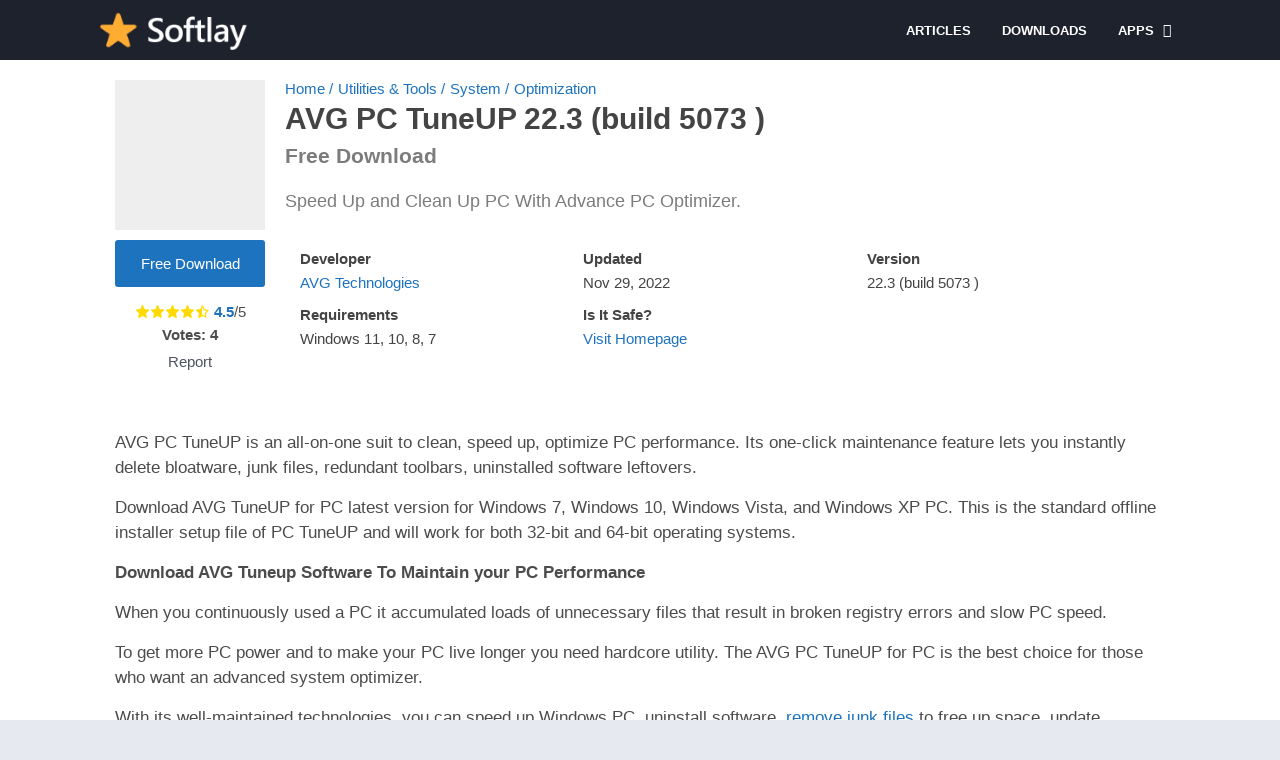

--- FILE ---
content_type: text/css
request_url: https://www.softlay.com/downloads/wp-content/themes/softlay-v2/style.min.css?ver=2.0.12
body_size: 12394
content:
/*  
Theme Name: Appyn
Theme URI: https://themespixel.net/appyn/
Author: ThemesPixel
Author URI: https://themespixel.net
Description: Theme Wordpress for Android applications.
Version: 2.0.12
*/
@charset "utf-8";html.nofixed {overflow: hidden;}body {font-family: -apple-system, BlinkMacSystemFont, 'Segoe UI', Roboto, Helvetica, Arial, sans-serif, 'Apple Color Emoji', 'Segoe UI Emoji', 'Segoe UI Symbol';font-size: 14px;color: #4c4c4c;background: #e6e9ef;margin: 0;font-weight: 400;}*, *::before, *::after, *:hover, *:focus {box-sizing: border-box;outline: none;}a {text-decoration: none;color: #1bbc9b;}ul, ol, li, h1, h2, h3, h4, h5, h6 {list-style: none;margin: 0;padding: 0;}b, strong, h1, h2, h3, h4, h5, h6 {font-weight: bold;}img {max-width: 100%;height: auto;}.lazyload {opacity: 0;}table {border-spacing: 0;width: 100%;border-collapse: collapse;margin-bottom: 20px;}table caption {padding: 1em 0;font-weight: 600;}table td, table th {padding: 1em 1.41575em;text-align: left;vertical-align: top;border: 1px solid #F2F2F2;}table td p:last-child, table th p:last-child {margin-bottom: 0;}table th {font-weight: 600;}table th {padding: 1em 1.4575em;vertical-align: middle;background: #f6f6f6;}fieldset {padding: 1.618em;padding-top: 1em;border: 0;margin: 0;margin-bottom: 1.618em;margin-top: 1.618em;}fieldset legend {font-weight: 600;padding: .6180469716em 1em;margin-left: -1em;border: 0;}label {line-height: 28px;}input[type=email], input[type=password], input[type=search], input[type=text], input[type=url], textarea, textarea:focus, select {padding: .6180469716em;background-color: #f2f2f2;color: #43454b;outline: 0;border: 0;-webkit-appearance: none;box-sizing: border-box;font-weight: 400;box-shadow: inset 0 1px 1px rgba(0,0,0,.125);line-height: 1.618;border-radius: 2px;}select {-webkit-appearance: auto;}button, button:focus, input[type=button], input[type=reset], input[type=submit] {border: 0;cursor: pointer;padding: .6em 1.4em;text-decoration: none;text-shadow: none;display: inline-block;outline: 0;-webkit-appearance: none;-webkit-font-smoothing: antialiased;border-radius: 0;background-color: #EEE;border-color: #EEE;color: #333;}table tbody th {background: #F4F4F4;}fieldset {background: #fbfbfb;}.container {width: 1100px;max-width: 100%;margin: auto;position: relative;padding: 0;}.row {margin-left: -15px;margin-right: -15px;}.wrapper-inside {position: relative;z-index: 99;background: #FFF;}.toggle-nav .wrapper-inside > * {transform: translate3d(-80%, 0, 0);overflow: hidden;-moz-transform: translate3d(-80%, 0, 0);-ms-transform: translate3d(-80%, 0, 0);-o-transform: translate3d(-80%, 0, 0);}.wrapper-inside > *, #menu-mobile {transition: all ease .2s;}#header {background: #1d222d;position: fixed;width: 100%;z-index: 999;height: 60px;box-sizing: border-box;}#header .container {display: flex;justify-content: space-between;align-items: center;height: 60px;padding-left: 10px;padding-right: 10px;}#header .logo a img {display: block;max-height: 40px;height: 40px;width: auto;}#header nav {margin-left: auto;flex: none;}#header nav .menu {margin: auto;float: left;}#header nav ul {list-style: none;margin: 0;padding: 0;}#header nav ul li {float: left;margin-right: 1px;position: relative;}#header nav ul li.current-menu-item a {background: #1bbc9b;border-radius: 3px;color: #FFF;}#header nav a {color: #FFF;display: block;line-height: 35px;padding: 0 15px;position: relative;font-size: 13px;font-weight: 600;}#header nav .menu > li > a::before {content: '';width: 0;height: 100%;background: #1bbc9b;display: block;position: absolute;left: 0;right: 0;margin: auto;bottom: 0;z-index: -1;border-radius: 3px;}#header nav .menu li:hover a::before {width: 100%;}#header nav .menu li.menu-item-has-children a {padding-right: 25px;}#header nav .menu > li.menu-item-has-children > .sub-menu::before {content: "\f0d8";font: normal normal normal 14px/1 FontAwesome;font-size: 20px;line-height: 8px;position: relative;margin-top: -10px;left: 0;padding-left: 15px;display: block;}#header nav .menu > li > .sub-menu {display: block;position: absolute;z-index: 9;background: #1d222d;border-radius: 3px;max-height: 0;overflow: hidden;}#header nav .menu > li.menu-item-has-children:hover .sub-menu {max-height: 450px;}#header nav .menu > li.menu-item-has-children:hover .sub-menu:hover {overflow-y: auto;}#header nav .menu .sub-menu li {display: inherit;margin-right: 0;width: 100%;}#header nav .menu .sub-menu li a {border: 0;box-sizing: border-box;display: block;font-size: 13px;min-width: 180px;line-height: 20px;padding: 5px 15px;text-align: left;background: #1d222d;}#header nav .menu .sub-menu li a:hover {background: rgba(255,255,255,0.15);}#header nav .menu .sub-menu li:nth-child(1) a {border-radius: 3px 3px 0px 0px;}#header nav .menu .sub-menu li:nth-last-child(1) a {border-radius: 0 0px 3px 3px;}#header nav ul .sub-menu .sub-menu {padding-left: 15px;}#header nav .menu > li.menu-item-has-children > a::after {color: #FFF;content: '\f0d7';font: normal normal normal 14px/1 FontAwesome;position: absolute;right: 8px;top: 11px;}#header nav .menu-open {display: none;font-size: 26px;color: #FFF;text-align: center;cursor: pointer;width: 42px;height: 48px;line-height: 48px;}#header nav ul.menu.active {right: 0;background: #FFF;box-shadow: inset 2px 0 4px 0 #d2d1d1;}#header nav ul.menu.active li {display: block;float: none;}#header nav ul.menu.active li a {color: #444;padding-left: 20px;}body.fixed #header {z-index: 999;}#menu-mobile {position: fixed;background: #1d222d;width: 80%;right: 0;left: auto;overflow-y: auto;height: 100%;z-index: 999;visibility: hidden;transform:translate3d(100%,0,0);-webkit-transform:translate3d(100%,0,0);-moz-transform:translate3d(100%,0,0);-ms-transform:translate3d(100%,0,0);-o-transform:translate3d(100%,0,0);}body.toggle-nav #menu-mobile {visibility: visible;transform: translate3d(0, 0, 0);-webkit-transform: translate3d(0, 0, 0);-moz-transform: translate3d(0, 0, 0);-ms-transform: translate3d(0, 0, 0);-o-transform: translate3d(0, 0, 0);}#menu-mobile ul li {margin-right: 0;position: relative;}#menu-mobile ul li a {display: block;padding: 12px 15px;border-top: 1px solid rgba(255,255,255,0.05);border-bottom: 1px solid #000;color: #FFF;position: relative;}#menu-mobile > ul > li > a {font-size: 16px;}#menu-mobile > ul > li > ul > li > ul > li a {font-size: 14px;}#menu-mobile ul li.menu-item-has-children i {position: absolute;right: 0;padding: 17px 14px 18px;border-left: 1px solid rgba(255,255,255,0.05);cursor: pointer;color: #6b6c6c;font-size: 11px;z-index: 999;top: 0;}#menu-mobile ul ul li.menu-item-has-children i {padding: 12px 14px 11px;}#menu-mobile ul li.menu-item-has-children > a {padding-right: 60px;}#menu-mobile ul li .sub-menu {display: none;}#menu-mobile ul ul a {padding-left: 25px;padding-top: 8px;padding-bottom: 8px;}#menu-mobile ul ul ul a {padding-left: 40px;}#menu-mobile ul.social {text-align: center;border-top: 1px solid rgba(255,255,255,0.05);}#menu-mobile ul.social li {display: inline-block;}#menu-mobile ul.social li a {padding: 12px 10px;font-size: 17px;border: 0;}#menu-mobile ul.social li a:hover {background: transparent !important;opacity: .8;}#subheader {padding: 20px 0px 20px;background: #2a343d;text-align: center;position: relative;margin-bottom: 20px;}#subheader .imgbg {overflow: hidden;position: absolute;width: 100%;top: 0;height: 100%;}#subheader .imgbg img {position: absolute;width: 120%;max-width: inherit;opacity: 0.3 !important;top: -50%;}#subheader .subcontainer {width: 730px;max-width: 100%;margin: auto;position: relative;}#subheader h1 {display: none;}#subheader h2 {display: none;}#subheader .social {display: none;}#subheader #searchBox {text-align: center;width: 100%;max-width: 100%;margin: 0px auto 0;position: relative;}#subheader #searchBox form {overflow: hidden;}#subheader #searchBox form.wait::after {content: '';position: absolute;right: 75px;top: 0;width: 30px;background: url(images/loading.svg) center no-repeat;background-size: contain;height: 100%;}#subheader #searchBox form input[type=text]{width: 100%;padding: 0 110px 0px 20px;border: 0;float: left;font-size: 16px;height: 44px;margin-right: -70px;position: relative;border-radius: 2px;}#subheader #searchBox form button {background: #1bbc9b;color: #FFF;border: 0;line-height: 44px;padding: 0 25px;box-sizing: border-box;font-size: 21px;float: right;min-width: 70px;width: 70px;height: 44px;cursor: pointer;position: relative;border-radius: 0px 2px 2px 0px;}#subheader #searchBox ul {background: #FFF;text-align: left;clear: both;position: absolute;top: 44px;z-index: 99;width: 100%;max-height: 255px;overflow-x: auto;scrollbar-width: thin;}#subheader #searchBox ul li a {color: #444;display: block;padding: 10px;font-weight: 600;border-bottom: 1px solid rgba(0,0,0,0.1);word-break: break-word;}#subheader #searchBox ul li a:hover {background: rgba(0,0,0,0.1);}#subheader.np #searchBox ul li a:hover {background: rgba(0,0,0,0.4);}#subheader #searchBox ul li a .bloque-imagen {flex: none;width: 75px;height: 75px;}#subheader #searchBox ul li a img {width: 100%;height: 100%;vertical-align: middle;}#subheader.np {display: none;}#subheader.np .social {display: none;}.archive #subheader.np, .archive #subheader.np #searchBox, .search #subheader.np, .search #subheader.np #searchBox {display: block;}.left {float: left;}.right {float: right;}#main-site {overflow: hidden;}.sidg .sections {width: 780px;float: left;max-width: 100%;}.section {margin-bottom: 30px;clear: both;}.section .title-section {font-size: 22px;font-weight: 300;padding-bottom: 10px;margin: 0 10px 10px;border-bottom: 1px solid #eaeaea;display: flex;align-items: center;}.section .bloque-apps {font-size: 11px;overflow: hidden;display: flex;flex-wrap: wrap;}.section .bloque-app, .relacionados .bloque-app {font-weight: 400;padding: 10px;text-align: center;width: 16.667%;}.aprp-5 .section .bloque-app {width: 20%;}.aprp-7 .section .bloque-app {width: 14.285%;}.bloque-app .bloque-imagen {padding-bottom: 100%;background-size: cover;background-position: center;position: relative;overflow: hidden;}.bloque-imagen.bi_ll {background: #EEE;}#footer .bloque-imagen.bi_ll {background: #282d3a;}.bloque-status {position: absolute;top: -22px;left: -32px;width: 101px;margin: auto;text-align: center;padding: 4px 11px;font-size: 9px;font-weight: bold;text-transform: uppercase;z-index: 8;display: block;transform: rotate(-45deg);transform-origin: right bottom;color: #FFF;}.bloque-status.bs-new {background: #d22222;}.bloque-status.bs-update {background: #19b934;}.bloque-app .bloque-imagen img {position: absolute;left: 0;display: block;height: 0;max-height: 100%;max-width: 100%;min-height: 100%;min-width: 100%;width: 0;margin: auto;}.archive #subheader, .home #subheader {margin-bottom: 20px;}.section .bloque-app span.description, .box .bloque-app span.description {color: #4c4c4c;font-size: 12px;display: block;height: 34px;overflow: hidden;}.section .bloque-app .px-postmeta .box-rating , .relacionados .bloque-app .box-rating {display: none;}.aplication-page #breadcrumbs, .aplication-page .px-postmeta, .aplication-page .box-social, .aplication-page #comments {display: none;}.section .bloque-app a {border: 1px solid #e3e3e3;background: #FFF;position: relative;display: block;padding: 15px 15px 40px;border-radius: 2px;}.section .bloque-app a > img, .relacionados .bloque-app a > img {display: block;margin: auto;max-height: 150px;}.section .bloque-app .title, .section .bloque-app .developer, .relacionados .bloque-app .title, .relacionados .bloque-app .developer, .bloque-app .app-date {overflow: hidden;text-overflow: ellipsis;display: block;white-space: nowrap;font-weight: 600;font-size: 14px;margin: 10px 0 15px;color: #444;height: 20px;}.section .bloque-app .developer, .bloque-app .app-date, .relacionados .bloque-app .developer {color: #CCC;font-size: 12px;margin: 0;height: 17px;margin-top: 2px;}.section .bloque-app .px-postmeta, .relacionados .bloque-app .px-postmeta {padding: 5px 16px 10px;position: absolute;width: 100%;bottom: 0;left: 0;}.section .bloque-app .px-postmeta .version, .relacionados .bloque-app .version {color: #717171;font-size: 11px;height: 18px;text-overflow: ellipsis;display: block;white-space: nowrap;overflow: hidden;}.section .bloque-app a::before {content: '';position: absolute;width: 100%;height: 100%;left: 0;bottom: 0;background: rgba(29, 34, 45, 0.33);opacity: 0;z-index: 9;border-radius: 2px 2px 0 0;}.section .bloque-app a:hover::before, .section .bloque-app a:hover::after {opacity: 1;}.aplication-page .px-postmeta > span, .section.blog .bloques li .s2 .px-postmeta > span {margin-right: 10px;margin-bottom: 5px;display: inline-block;}.aplication-page .px-postmeta a:hover, .section.blog .bloques li .s2 .px-postmeta a:hover {text-decoration: underline;}.aplication-single .box::before, .aplication-single .box::after {content: '';display: table;}.aplication-single .box::after {clear: both;}#list-downloadlinks, #list-downloadlinks li {list-style: none;margin: 0;padding: 0;}#list-downloadlinks {margin-left: -5px;margin-right: -5px;}#list-downloadlinks li {display: inline-block;padding: 5px;}#list-downloadlinks li a:hover {color: #FFF;}#list-downloadlinks li a.dapk_b {display: block;padding-right: 12px;padding-left: 12px;font-weight: 600;margin: 0;text-transform: inherit;font-size: 14px;text-decoration: none;color: #FFF;}#list-downloadlinks.ldl-b {text-align: center;}#list-downloadlinks.ldl-c li {display: block;padding-top: 3px;padding-bottom: 3px;}.dl-verified {margin: 10px 0;font-weight: 600;}.dl-verified i {font-size: 18px;color: #2ECC71;vertical-align: bottom;margin-right: 5px;}.entry {overflow: hidden;}.entry h1 {margin: 25px 0;}.entry h2 {margin: 20px 0;}.entry h3 {margin: 18px 0;}.entry h4 {margin: 16px 0;}.entry h5 {margin: 15px 0;}.entry, .section.blog .bloques li .excerpt, .aplication-single .entry, .aplication-single .box-content {font-weight: 400;font-size: 16px;color: #4c4c4c;line-height: 25px;}.aplication-page .entry {margin-top: 10px;}.aplication-page .entry p:nth-of-type(1) {margin-top: 0;}.entry blockquote {border-left: 4px solid #F2F2F2;padding: 0 15px 0px 15px;font-style: italic;}.entry .aligncenter {display: block;margin: auto;text-align: center;}.entry pre {word-break: break-word;}.entry .alignleft {float: left;margin: 0 15px 15px 0px;}.entry .alignright {float: right;margin: 0 0px 15px 15px;}.entry .wp-caption {background: #F2F2F2;overflow: hidden;padding: 15px;text-align: center;max-width: 100%;}.entry .wp-caption a {display: block;}.entry .wp-caption img {border-color: #FFF;box-shadow: none;padding: 0;}.entry .wp-caption .wp-caption-text {margin: 0;font-size: 13px;line-height: initial;}.entry ol, .entry ul {margin: 0 0 20px 15px;}.entry li {margin: 0 0 5px 0;}.entry ol li {list-style: outside decimal;}.entry ul li {list-style: outside disc;list-style-image: none;}.entry h1 {line-height: 30px;}.entry iframe {max-width: 100%;max-height: 450px;}.section a.more {background: #1bbc9b;color: #FFF;display: block;font-weight: 600;width: 225px;padding: 0 20px;line-height: 40px;font-size: 14px;text-transform: uppercase;border-radius: 2px;border-bottom: 1px solid rgba(0,0,0,0.3);border-right: 1px solid rgba(0,0,0,0.3);text-align: center;margin: auto;clear: both;}.section a.more:hover {opacity: .8;}.section .bloque-app-second {background: #FFF;overflow: hidden;box-shadow: 2px 2px 2px 0px #EEE;border-bottom: 2px solid #1bbc9b;padding: 10px;display: flex;position: relative;border-radius: 2px;}.section .bloque-app-second > a {flex: none;position: absolute;left: 0;top: 0;width: 100%;height: 100%;z-index: 1;border-radius: 2px 2px 0 0;}.section .bloque-app-second > a:hover {background: rgba(29, 34, 45, 0.33);}.bap-c {width: 100%;overflow: hidden;white-space: nowrap;}.section .bloque-app-second .bloque-imagen {width: 75px;height: 75px;float: left;margin-right: 10px;position: relative;overflow: hidden;flex: none;}.section .bloque-app-second img {display: block;}.section .bloque-app-second .title, .section .bloque-app-second .developer, .section .bloque-app-second .app-date {color: #444;font-weight: 600;font-size: 14px;display: block;height: 20px;overflow: hidden;text-overflow: ellipsis;margin-bottom: 0;}.section .bloque-app-second .developer, .section .bloque-app-second .app-date, .section .bloque-app-second .px-postmeta {font-weight: 400;color: #a8a8a8;font-size: 12px;height: inherit;margin-top: 3px;}.section .bloque-app-second .px-postmeta {margin-top: 4px;}.section .bloque-app-second .box-rating {float: right;}.rating {display: block;height: 15px;width: 75px;float: right;}.rating .stars {background: url('[data-uri]') left;display: block;height: 15px;width: 100%;}.rating .stars.hover {background: none;}.box-rating .rating {background: url('[data-uri]') left;}.box-rating .ratings-click {width: 75px;display: block;height: 15px;position: absolute;top: 0;}.box-rating .ratings-click .rating-click {width: 15px;height: 15px;display: inline-block;float: left;}.box-rating:not(.voted) .ratings-click .rating-click {cursor: pointer;}.box-rating .ratings-click .rating-click.active {background-image: url('[data-uri]');background-repeat: repeat-x;}.box-rating .rating-text {display: block;text-align: center;font-weight: 600;}.rating-loading {background: url(images/loading.svg) center no-repeat rgba(255,255,255,0.7);width: 100%;height: 47px;background-size: contain;margin-top: 6px;position: absolute;top: 0;}.ratingBoxMovil {position: fixed;background: rgba(0,0,0,0.7);top: 0;bottom: 0;width: 100%;z-index: 999999;}.ratingBoxMovil .box-rating .rating-text {margin-top: 10px;}.ratingBoxMovil .box-rating.movil {top: 50%;z-index: 9999999;position: absolute;width: 165px;background: #FFF;padding: 20px;left: 0;right: 0;margin: auto;transform: translateY(-50%);-webkit-transform: translateY(-50%);-moz-transform: translateY(-50%);-ms-transform: translateY(-50%);-o-transform: translateY(-50%);}.ratingBoxMovil button {display: none;background: #1bbc9b;border: 0;color: #FFF;margin: 15px auto 0px;display: block;padding: 5px 10px;}.ratingBoxMovil .rating-loading {left: 0;top: 0;height: 100%;margin: 0;background-size: 41px;z-index: 999;}.section .bloque-app-second .hover {display: none;}.si-prev, .si-next {position: absolute;top: 0;left: 15px;height: 96%;vertical-align: middle;font-size: 30px;cursor: pointer;width: 45px;background: transparent;padding: 0;text-align: left;}.si-next {right: 15px;left: inherit;text-align: right;}.si-prev i, .si-next i {position: absolute;transform: translateY(-50%);-webkit-transform: translateY(-50%);-moz-transform: translateY(-50%);-ms-transform: translateY(-50%);-o-transform: translateY(-50%);top: 50%;margin: auto;left: 0;right: 0;color: #979aa1;width: 45px;display: flex;width: 45px;height: 45px;line-height: 0;justify-content: center;align-items: center;}.pagination-wrap {clear: both;padding: 10px 10px 0;}.post-type-archive-blog .pagination-wrap {padding-left: 0;padding-right: 0;}.pagination {list-style: none;padding: 0;clear: both;font-size: 14px;}.pagination a, .pagination .current {color: #41495d;background: #FFF;padding: 9px 12px 9px 12px;display: inline-block;margin-right: 4px;margin-bottom: 4px;font-weight: 500;border-radius: 2px;}.pagination .current, .pagination .page-numbers{color: #41495d;background: #FFF;}.pagination a:hover, .pagination .page-numbers.current {background: #1bbc9b;color: #FFF;}.pagination li {display: inline-block;}.pagination .dots {display: inline-block;background: transparent;margin-right: 4px;}.downloadAPK:not(.danv):hover:not(.t):hover, .downloadAPK.danv:hover, .downloadAPK.t:hover, .aplication-single .s2 .meta-cats a:hover, .aplication-single .readmore:hover, .aplication-single .etiquetas a:hover, #comments input[type=submit]:hover, .section a.more:hover, #subheader #searchBox form button:hover, #subheader.np #searchBox form button:hover, .widget.widget_tag_cloud a:hover, #slideimages .px-prev:hover i, #slideimages .px-next:hover i, #box-report input[type=submit]:hover, .widget .search-form input[type=submit]:hover, .widget .wp-block-search .wp-block-search__button:hover, .botones_sociales.color a.facebook:hover, .botones_sociales.color a.twitter:hover, .botones_sociales.color a.pinterest:hover, .botones_sociales.color a.telegram:hover, .botones_sociales.color a.whatsapp:hover, #dl-telegram:hover, #dasl:not([disabled]):hover {background: #41495d;}.aplication-single, .aplication-page, .page-woocommerce {float: left;width: 780px;max-width: 100%;}#breadcrumbs {margin-bottom: 5px;color: #1d73be;overflow: hidden;padding: 0;margin: 0 0 5px;}#breadcrumbs li {float: left;margin-right: 5px;}#breadcrumbs a {color: #1d73be;}#breadcrumbs a:hover {color: #000;}.aplication-single .box, .aplication-page .box {background: #FFF;padding: 20px 25px;border-radius: 2px;}.aplication-single .box h2.box-title, .aplication-single .box h3.box-title, .aplication-page .box h1.box-title, .box #reply-title, .box .comments-title {color: #4c4c4c;font-size: 20px;margin: 15px 0px;position: relative;display: block;}#versiones table {border-style: hidden;}#versiones table thead th:nth-child(1), #versiones table thead th:nth-child(2), #versiones table thead th:nth-child(3) {min-width: 130px;}.box #reply-title{margin-top: 0;padding-top: 0;}.form-submit {margin-bottom: 0;}.aplication-page .box h1.box-title {text-transform: initial;font-size: 27px;color: #444;padding-top: 0;margin-top: 5px;}.aplication-single .box .entry a, .aplication-single .box .box-content a, .aplication-page .box .entry a {color: #1bbc9b;}.aplication-page .px-postmeta {color: #8e8e8e;}.aplication-page .px-postmeta a:hover {text-decoration: underline;}.aplication-single h1 {font-size: 30px;line-height: normal;color: #444;display: inline-block;vertical-align: middle;margin-right: 7px;word-break: break-word;}.aplication-single span.key {font-size: 70%;color: #7c7c7c;font-weight: 600;}.aplication-single h4.version {display: inline-block;vertical-align: middle;font-size: 20px;color: #bbbbbb;font-weight: 600;}.aplication-single .s1 {margin: 0 20px 0px 0px;width: 150px;position: relative;z-index: 9;overflow: hidden;}.aplication-single .box-versions .s1 {width: 120px;}.aplication-single .s1 .box-rating {text-align: center;margin-top: 6px;position: relative;}.aplication-single .s2 {width: 100%;padding-left: 170px;margin-left: -170px;}.aplication-single .box-versions .s2 {padding-left: 140px;margin-left: -140px;}.aplication-single .s2 .meta-cats {display: none;}.aplication-single .s2 .amount-app {display: none;}.aplication-single .s2 .descripcion {color: #7c7c7c;margin: 14px 0px 6px;line-height: 21px;}.downloadAPK {background: #1bbc9b;color: #FFF;width: 100%;display: block;text-align: center;border-radius: 3px;font-weight: bold;margin: 10px 0px;padding: 10px;position: relative;overflow: hidden;font-size: 14px;}.downloadAPK.danv {background-color: #f94040;}.downloadAPK i {padding-right: 5px;display: none;}.aplication-single .bx-download {margin-top: 15px;}.bxt {padding-bottom: 10px;font-size: 21px;font-weight: bold;color: #595959;}.ldl-b {text-align: center;}.aplication-single .bx-download ul li a i {margin-right: 5px;}.aplication-single .box-content > p:nth-last-child(1) {margin-bottom: 0;}.aplication-single .image-single {display: block;width: 100%;background-size: cover;padding-bottom: 100%;}.aplication-single .rating, .ratingBoxMovil .rating {float: none;display: inline-block;vertical-align: middle;margin: 7px 0px;position: relative;}.aplication-single .rating-average, .ratingBoxMovil .rating-average {display: inline-block;vertical-align: middle;}.aplication-single .data-app {display: flex;padding-right: 10px;flex-wrap: wrap;width: 100%;margin-bottom: 15px;}.aplication-single .data-app:nth-last-child(1) {padding-right: 0;}.aplication-single .data-app span {margin-top: 8px;width: 33.3333333%;padding-right: 10px;color: #444;font-weight: 400;line-height: 160%;}.aplication-single .data-app span a {}.aplication-single .entry {clear: both;overflow: hidden;position: relative;}.aplication-single .entry.limit::before {content: '';position: absolute;width: 100%;height: 50px;background: -moz-linear-gradient(top, rgba(255,255,255,0) 0%, rgba(255,255,255,1) 100%);background: -webkit-linear-gradient(top, rgba(255,255,255,0) 0%,rgba(255,255,255,1) 100%);background: linear-gradient(to bottom, rgba(255,255,255,0) 0%,rgba(255,255,255,1) 100%);filter: progid:DXImageTransform.Microsoft.gradient( startColorstr='#00ffffff', endColorstr='#ffffff',GradientType=0 );bottom: 0;}.aplication-single .entry a:hover {text-decoration: underline;}.aplication-single .entry b, .aplication-single .entry strong {font-weight: 600;}.aplication-single .readmore {color: rgba(0,0,0,.5);margin-top: 10px;display: inline-block;line-height: 28px;border-radius: 3px;font-weight: bold;background: rgba(0,0,0,.05) !important;padding: 0 15px;text-align: center;}.aplication-single .entry p {margin: 0 0 15px;}.aplication-single .iframeBoxVideo {position: relative;padding-bottom: 56.25%;padding-top: 25px;height: 0;cursor: pointer;}.aplication-single .iframeBoxVideo iframe {position: absolute;top: 0;left: 0;width: 100%;height: 100%;background: #000;}.aplication-single .etiquetas a {background: rgba(0,0,0,.05)!important;border-radius: 4px;font-weight: 400;color: rgba(0,0,0,.5);padding: 3px 10px;margin: 8px 8px 0px 0px;display: inline-block;font-size: 12px;}#versiones .box-content {overflow-y: auto;}#versiones table thead tr th {border-bottom: 1px solid #e6e9ef;}#versiones table tbody tr td a:hover {text-decoration: underline;}.px-carousel {position: relative;padding: 0;}.px-carousel-nav .px-prev, .px-carousel-nav .px-next {height: 100%;position: absolute;top: 0;left: 10px;height: 100%;vertical-align: middle;font-size: 30px;cursor: pointer;background: transparent;padding: 0;text-align: left;z-index:9;}.px-carousel-nav .px-next {left: initial;right: 10px;}.px-carousel-nav .px-prev i, .px-carousel-nav .px-next i {color: #707070;}.px-carousel-nav .px-prev i:hover, .px-carousel-nav .px-next i:hover {color: #444;}.px-carousel-nav .px-prev i::before, .px-carousel-nav .px-next i::before {position: relative;top: -1px;left: -1px;line-height: 0;}.px-carousel-nav .px-next i::before {left: initial;right: -1px;}.px-carousel-wrapper {overflow: hidden;}.px-carousel-container {overflow: hidden;white-space: nowrap;width: 100%;height: 100%;scrollbar-width: none;font-size: 0;}.px-carousel-item {display: inline-block;margin-right: 10px;vertical-align: middle;}.px-carousel-item:nth-last-child(1) {margin-right: 0;}#slidehome {padding-left: 10px;padding-right: 10px;margin-top: 20px;}#slidehome.pxcn {padding-left: 35px;padding-right: 35px;}#slidehome .px-carousel-item {width: 33.333333%;}#slideimages .px-carousel-item {margin-right: 15px;margin-left: 0;}#slideimages .px-carousel-item img {max-height: 260px;cursor: pointer;display: block;width: auto;height: auto;}#slideimages .px-prev {left: -25px;z-index:9;}#slideimages .px-next {right: -25px;z-index: 9;}#slideimages .px-prev i, #slideimages .px-next i {background: #FFF !important;border-radius: 50%;color: #707070;width: 45px;height: 45px;text-align: center;display: flex;align-items: center;justify-content: center;box-shadow: 0 1px 3px 0 rgb(60 64 67 / 30%), 0 4px 8px 3px rgb(60 64 67 / 15%);}#slideimages .px-prev i::before, #slideimages .px-next i::before {position: relative;top: -1px;left: -1px;line-height: 0;}#slideimages .px-next i::before {left: initial;right: -1px;}.imageBox {position: fixed;top: 0;background: rgba(0,0,0,0.85);z-index: 999999;width: 100%;height: 100%;}.imageBox .close {color: #afafaf;background: #363636;position: absolute;right: 0;padding: 7px;font-size: 23px;line-height: 12px;top: 0;cursor: pointer;z-index: 99;}.imageBox .close:hover {color: #FFF;}.imageBox .bn {color: rgba(255,255,255,0.6);position: absolute;right: 10px;top: 50%;transform: translateY(-50%);-webkit-transform: translateY(-50%);-moz-transform: translateY(-50%);-ms-transform: translateY(-50%);-o-transform: translateY(-50%);font-size: 70px;cursor: pointer;text-shadow: 0 0px 3px #000;width: 25px;z-index: 9;}.imageBox .bn.before {left: 10px;right: initial;}.imageBox .bn.disabled {color: rgba(255,255,255,0.3) !important;cursor: no-drop;}.imageBox .bn:hover {color: #FFF;}.imageBox .item {max-width: 100%;margin: auto;top: 50%;position: absolute;transform: translateY(-50%);-webkit-transform: translateY(-50%);-moz-transform: translateY(-50%);-ms-transform: translateY(-50%);-o-transform: translateY(-50%);left: 0;right: 0;height: 100%;max-height: 100%;width: 800px;color: #FFF;text-align: center;background: url(images/loading.svg) center no-repeat;background-size: 50px;}.imageBox .item span {position: absolute;bottom: 0;left: 0;right: 0;padding: 10px 0px;font-size: 13px;}.imageBox .item img {display: block;margin: auto;position: absolute;top: 50%;transform: translateY(-50%);-webkit-transform: translateY(-50%);-moz-transform: translateY(-50%);-ms-transform: translateY(-50%);-o-transform: translateY(-50%);max-height: 90%;left: 0;right: 0;padding: 0 15px;width: auto;height: auto;}.clear {clear: both;}.botones_sociales {list-style: none;margin: 0 -5px;overflow: hidden;padding: 6px 0 0;clear: both;display: flex;flex-wrap: wrap;}.botones_sociales li {display: inline-block;list-style: none;margin: 0 5px 0;flex: none;width: 56px;}.botones_sociales li.ws {display: none;}.etiquetas {clear: both;font-size: 12px;margin-bottom: 15px;margin-top: 10px;}.botones_sociales a {background: #FFF;color: #6b6b6b;display: block;font-size: 0px;padding: 0px;text-align: left;text-decoration: none;min-height: 42px;border-radius: 2px;display: flex;align-items: center;border: 1px solid #eaeaea;}.botones_sociales a i {font-size: 25px;margin: 0 7px;padding: 6px 0px;text-align: center;display: inline-block;vertical-align: baseline;width: 38px;position: relative;top: 1px;}.botones_sociales a.facebook:hover i::before {color: #FFF;}.botones_sociales a.facebook:hover, .botones_sociales.color a.facebook {background: #4864a0;color: #FFF;}.botones_sociales a.twitter:hover i::before {color: #FFF;}.botones_sociales a.twitter:hover, .botones_sociales.color a.twitter {background: #1DA1F2;color: #FFF;}.botones_sociales a.google:hover i::before {color: #FFF;}.botones_sociales a.google:hover, .botones_sociales.color a.google {background: #ec5541;color: #FFF;}.botones_sociales a.pinterest:hover i::before {color: #FFF;}.botones_sociales a.pinterest:hover, .botones_sociales.color a.pinterest {background: #c8232c;color: #FFF;}.botones_sociales a.telegram:hover, .botones_sociales.color a.telegram {background: #0088cc;color: #FFF;}.botones_sociales a.whatsapp:hover i::before {color: #FFF;}.botones_sociales a.whatsapp:hover, .botones_sociales.color a.whatsapp {background: #25d366;color: #FFF;}.botones_sociales.color a i::before {color: #FFF !important;}.relacionados .bloque-apps {margin-left: -10px;margin-right: -10px;display: flex;flex-wrap: wrap;}.relacionados .bloque-app {width: 20%;}.relacionados .bloque-app a {position: relative;display: block;}.relacionados .bloque-app a:hover img {opacity: .8;}.relacionados .bloque-app a:hover .title {color: #1bbc9b;}.aplication-single .box.relacionados {padding-bottom: 5px;}.box.personalizadas ul, .box.personalizadas ol {padding-left: 15px;}.box.personalizadas ul li {list-style: outside disc;}.box.personalizadas ol li {list-style: outside decimal;}#comments ol.comment-list {margin: 0;padding: 0;margin-bottom: 30px;}#comments ol.comment-list .comment {list-style: none;margin: 0;padding: 0;}#comments ol.comment-list .trackback, #comments ol.comment-list .pingback {padding: 5px 0;font-size: 14px;}.trackback a, .pingback a {color: #1bbc9b;}#comments ol.comment-list .comment .comment-body {position: relative;padding: 20px 0px;padding-left: 70px;}#comments ol.comment-list .comment .comment-body .comment-author {overflow: hidden;display: inline-block;vertical-align: middle;}#comments ol.comment-list .comment .comment-body .comment-author img {display: inline-block;vertical-align: middle;border-radius: 5px;position: absolute;left: 0;}#comments ol.comment-list .comment .comment-body .comment-author .fn {font-weight: bold;}#comments ol.comment-list .comment .comment-body em.comment-awaiting-moderation {color: #8C8CA0;margin-top: 10px;display: block;}#comments ol.comment-list .comment .comment-body .comment-meta {display: inline-block;float: right;}#comments ol.comment-list .comment .comment-body .comment-meta a {font-size: 12px;opacity: .4;}#comments ol.comment-list .comment .comment-body .comment-content p {line-height: 21px;color: #444;font-size: 14px;margin-top: 10px;}#comments ol.comment-list .comment .children {padding-left: 25px;}#comments ol.comment-list .comment .comment-body .reply a {color: #1bbc9b;display: inline-block;font-weight: 600;}#comments input[type="text"], #comments input[type="email"], #comments input[type="url"], #comments textarea {border: 0;padding: 8px 10px;border-radius: 3px;display: block;margin-top: 7px;font-family: -apple-system, BlinkMacSystemFont, 'Segoe UI', Roboto, Helvetica, Arial, sans-serif, 'Apple Color Emoji', 'Segoe UI Emoji', 'Segoe UI Symbol';max-width: 100%;background: #f2f2f2;}#comments textarea {width: 100%;background: #F2F2F2;resize: none;}#comments input[type=submit] {cursor: pointer;background: #1bbc9b;color: #FFF;font-weight: bold;border-radius: 2px;}#sidebar {width: 300px;float: right;}.widget {background: #FFF;margin-bottom: 20px;box-shadow: 2px 2px 2px 0px #d2d1d1;padding-left: 10px;padding-right: 10px;border-radius: 2px;}.widget a {color: #000;}.widget a:hover {text-decoration: underline;}.widget .search-form, .wp-block-search, .widget .wp-block-latest-comments.no-comments {padding: 10px 0;}.widget .search-form .search-field {height: 37px;}.widget .search-form input[type=submit], .widget .wp-block-search .wp-block-search__button {padding: 10px;border-radius: 2px;height: 37px;background: #1bbc9b;color: #FFF;border: none;}.widget .widget-title, .widget_block h2 {font-size: 16px;text-transform: uppercase;font-weight: 600;padding: 10px;border-bottom: 1px solid #F2F2F2;margin-left: -10px;margin-right: -10px;}.widget > div:not(.wp-block-group) {padding-top: 10px;padding-bottom: 10px;}.widget .widget-content {margin: 0 -10px;padding-top: 0;padding-bottom: 0;}@media (max-width: 768px) {.widget-content {padding: 0;}}.widget ul li, .widget ol li {position: relative;padding: 10px 0;}.widget .widget-content ul li {padding: 0;}.widget .widget-content ul li a {display: block;overflow: hidden;padding: 10px;border-bottom: 1px solid #F2F2F2;position: relative;z-index: 9;}.widget .widget-content > ul > li:nth-last-child(1) > a {border-bottom: 0;}.widget .widget-content ul span.noentry {display: block;padding: 10px;font-weight: 500;}.widget .widget-content ul li .s2 {width: 100%;float: left;margin-left: -85px;padding-left: 85px;}.widget .wp-block-latest-comments__comment {margin-bottom: 0;}.w75.bloque-imagen img {width: 75px;height: 75px;display: block;}.w75.bloque-imagen {overflow: hidden;float: left;margin-right: 10px;position: relative;}.w75 .bloque-status {left: -27px;width: 80px;font-size: 7px;top: -18px;padding: 3px 11px;}.widget .widget-content ul li .s2 .title {display: block;color: #444;font-weight: 600;}.widget .widget-content ul li .s2 .developer {display: block;margin-top: 3px;font-size: 12px;}.widget .widget-content ul li .s2 .app-date {font-size: 11px;margin-top: 3px;display: block;}.widget .widget-content ul li .s2 .date {margin-top: 5px;display: block;font-size: 12px;color: #9c9c9c;}.widget .widget-content ul li .s2 .rating {float: none;margin-top: 8px;}.widget .widget-content ul > li > a::before {content: '';width: 0;height: 100%;position: absolute;z-index: -1;left: 0;top: 0;}.widget .widget-content ul li a:hover::before {background: #f3f5f9;position: absolute;width: 100%;}.widget.widget_tag_cloud .tagcloud {font-size: 0;}.widget.widget_tag_cloud a {background: #1bbc9b;color: #FFF;display: inline-block;margin: 2px;padding: 3px 9px;font-size: 13px !important;border-radius: 2px;font-weight: 600;text-decoration: none;}.widget.widget_categories a::before, .widget .wp-block-categories a::before {content: "\f114";margin-right: 7px;display: inline-block;opacity: .25;font: normal normal normal 14px/1 FontAwesome;}.widget.widget_categories form {padding: 10px 0;}.widget.widget_categories form select, .widget .wp-block-categories select {width: 100%;}.video_container {position: relative;padding-bottom: 56.25%;padding-top: 25px;height: 0;cursor: pointer;}.video_container iframe {position: absolute;top: 0;left: 0;width: 100%;height: 100%;}#recentcomments {padding: 0;}#recentcomments li {padding: 7px 0;}#recentcomments li a {border: 0;}#recentcomments li a::before {display: none;}.pxccat.columns-2 {display: flex;flex-wrap: wrap;}.pxccat.columns-2 li {width: 50%;}.widget .widget-content .pxccat li a {width: 100%;padding: 5px 10px;display: flex;align-items: center;border: none;text-decoration: none;}.icop {background-image: url(images/categories-sprite.png);background-position: -342px -199px;height: 32px;width: 32px;margin-right: 5px;flex: none;display: inline-block;}.icop.photography {background-position: -296px -248px;}.icop.games {background-position: -342px -154px;}.icop.game-adventure {background-position: -152px -152px;}.icop.game-action {background-position: -104px -152px;}.icop.game-role-playing {background-position: -248px -8px;}.icop.game-arcade {background-position: -200px -8px;}.icop.game-casual {background-position: -8px -200px;}.icop.game-word {background-position: -8px -248px;}.icop.game-strategy {background-position: -248px -152px;}.icop.game-sports {background-position: -248px -104px;}.icop.game-simulation {background-position: -248px -56px;}.icop.game-racing {background-position: -200px -200px;}.icop.game-puzzle {background-position: -152px -200px;}.icop.game-card {background-position: -200px -104px;}.icop.game-casino {background-position: -200px -152px;}.icop.game-music {background-position: -104px -200px;}.icop.game-board {background-position: -200px -56px;}.icop.game-educational {background-position: -56px -200px;}.icop.game-trivia {background-position: -248px -200px;}.icop.tools {background-position: -200px -296px;}.icop.entertainment {background-position: -152px -8px;}.icop.communication {background-position: -8px -104px;}.icop.social {background-position: -104px -296px;}.icop.music-and-audio {background-position: -296px -56px;}.icop.video-players {background-position: -296px -296px;}.icop.personalization {background-position: -296px -200px;}.icop.productivity {background-position: -8px -296px;}.icop.sports {background-position: -152px -296px;}.icop.education {background-position: -104px -104px;}.icop.lifestyle {background-position: -200px -248px;}.icop.books-and-reference {background-position: -56px -56px;}.icop.shopping {background-position: -56px -296px;}.icop.business {background-position: -104px -8px;}.icop.health-and-fitness {background-position: -56px -248px;}.icop.travel-and-local {background-position: -248px -296px;}.icop.food-and-drink {background-position: -56px -152px;}.icop.maps-and-navigation {background-position: -248px -248px;}.icop.beauty {background-position: -8px -56px;}.icop.comics {background-position: -104px -56px;}.icop.dating {background-position: -56px -104px;}.icop.events {background-position: -152px -56px;}.icop.finance {background-position: -8px -152px;}.icop.news-and-magazines {background-position: -296px -104px;}.icop.weather {background-position: -344px -8px;}.icop.house-and-home {background-position: -104px -248px;}.icop.libraries-and-demo {background-position: -152px -248px;}.icop.medical {background-position: -296px -8px;}.icop.parenting {background-position: -296px -152px;}.icop.art-and-design {background-position: -8px -8px;}.icop.auto-and-vehicles {background-position: -56px -8px;}.icop.android-wear {background-position: -342px -104px;}.icop.watch-face {background-position: -342px -57px;}#footer {clear: both;background: #1d222d;color: #FFF;overflow: hidden;margin-top: 20px;}#footer a {color: #c4c4c4;}#footer a:hover {color: #FFF;}#footer .container > ul {border-bottom: 1px solid rgba(255,255,255,0.1);overflow: hidden;}#footer .widget {box-shadow: none;float: left;width: 32%;margin-right: 2%;background: transparent;margin-top: 20px;}#footer .widget:nth-of-type(3) {margin-right: 0;}#footer .widget ul li a {border: 0;}#footer .widget .widget-content ul li:hover a::before {background: #282d3a;}#footer .widget ul li .s2 .title {color: #FFF;}#footer .widget ul li .s2 .developer {color: rgba(255,255,255,0.3);}#footer .widget .widget-title {border-bottom: 1px solid #373b44;}#footer .widget.widget_tag_cloud .tagcloud {padding-left: 0;padding-right: 0;}#footer .widget.widget_tag_cloud a {color: #FFF;}#footer .footer-bottom {padding: 15px 10px;overflow: hidden;clear: both;display: flex;align-items: center;}#footer .footer-bottom .copy {color: rgba(255,255,255,0.3);vertical-align: middle;line-height: 22px;}#footer .footer-bottom .copy ul {margin-top: 10px;display: block;}#footer .footer-bottom .copy ul li {display: inline-block;}#footer .footer-bottom .copy ul li:not(:nth-child(1))::before {content: '-';display: inline-block;margin-right: 5px;margin-left: 1px;}#footer .footer-bottom .logo {-webkit-filter: grayscale(100%);filter: grayscale(100%);opacity: .2;display: inline-block;margin-left: auto;}#footer .footer-bottom .logo img {max-height: 40px;display: block;width: auto;}#main-site .error404 {text-align: center;color: #444;padding: 70px;}#main-site .error404 h1 {font-size: 200px;line-height: 210px;}#main-site .error404 form {display: -webkit-box;display: -moz-box;display: -ms-flexbox;display: -webkit-flex;display: flex;padding: 0 20px;width: 540px;max-width: 100%;margin: 20px auto 0px;}#main-site .error404 form input[type=text] {width: 100%;padding: 12px 15px;font-size: 14px;color: #404040;border: 0;}#main-site .error404 form button {border: 0;background: #1bbc9b;color: #FFF;padding: 0 12px;font-size: 19px;cursor: pointer;}.ads {text-align: center;}.ads_download_1, .ads_download_1_movil {margin-top: 10px;}.ads_download_2, .ads_download_2_movil {margin: 10px 0 5px;}.ads_download_u_1 {margin-bottom: 30px;}.ads_download_u_2, .ads_download_u_3 {margin-top: 30px;}.ads small {color: #777;margin-bottom: 5px;display: block;text-transform: uppercase;font-size: 9px;}.ads > img {display: block;margin: auto;}.ads_header {margin-top: 15px;margin-bottom: 20px;}.ads_home, .ads_single_top, .ads_single_center {clear: both;padding-bottom: 20px;}.ads_home {padding-top: 20px;}.ct_description {margin: 0 10px 10px;line-height: 21px;}.ct_description p:nth-child(1) {margin-top: 0;}@keyframes subheaderimg {0% {left: -20%}25% {left: -15%}50% {left: -10%}75% {left: -15%}100% {left: -20%}}@keyframes subheaderimgr {0% {left: -100%}25% {left: -80%}50% {left: -60%}75% {left: -80%}100% {left: -100%}}.link-report {text-align: center;margin-top: 10px;}.link-report a {color: #4d535f;}.link-report a:hover {color: #444;}#box-report {position: fixed;left: 0;width: 100%;height: 100%;background: rgba(0,0,0,0.5);top: 0;z-index: 99999;display: none;padding: 0 15px;white-space: nowrap;}#box-report label {position: relative;padding-left: 20px;display: block;line-height: 22px;margin-bottom: 10px;}#box-report label input {position: absolute;left: 0;margin: 0;top: 4px;padding: 0;line-height: 0;width: 12px;height: 12px;}#box-report a.close-report {position: absolute;line-height: 0;color: #888;padding: 7px;right: 0;top: 0;}#box-report a.close-report:hover {color: #000;}#box-report .box-content {padding: 20px 15px;background: #FFF;border-radius: 2px;position: relative;white-space: normal;transform: translateY(-50%);top: 50%;left: 0;width: 500px;max-width: 100%;margin: auto;right: 0;}#box-report .br-title {font-size: 1.5em;font-weight: bold;text-align: center;margin-bottom: 20px;}#box-report textarea {width: 100%;font-family: inherit;height: 90px;resize: none;}#box-report input[type=submit] {background:#1bbc9b;color: #FFF;border-radius: 2px;}#box-report .g-recaptcha > div {max-width: 100%;}.screen-reader-text, .wp-block-search__label {display: none;}.widget .wp-block-search .wp-block-search__input {border: none;}@keyframes subheaderimg_ {0% {transform: translateX(-35%)}50% {transform: translateX(-65%)}100% {transform: translateX(-35%)}}.section .bloque-app-second .meta .version {max-width: calc(100% - 80px);display: inline-block;overflow: hidden;text-overflow: ellipsis;}.downloadAPK, .aplication-single .s2 .meta-cats a, .aplication-single .readmore, .aplication-single .etiquetas a, #comments input[type=submit], .section a.more, .widget ul li:hover::before, .widget.widget_tag_cloud a, .section .bloque-app a::before, .section .bloque-app a::after, .section .bloque-app-second, .section .bloque-app-second .meta .version, .section .bloque-app-second .developer, .imageBox .close, .section.blog .bloques li a.title, .section.blog .bloques li .excerpt .readmore a, .bloque-blog a.title, .relacionados .bloque-app a:hover img, .relacionados .bloque-app a:hover .title, .aplication-single .bx-download ul li a, .section .bloque-app-second .title, .widget ul>li>a::before, .pagination a:hover, .botones_sociales a, .section .bloque-app-second > a, #slideimages .px-prev i, #slideimages .px-next i, #subheader #searchBox form button, .widget .search-form input[type=submit]:hover, .widget .wp-block-search .wp-block-search__button:hover, #box-report input[type=submit]:hover, #header nav .menu > li > a::before, #header nav .menu .sub-menu li a, #menu-mobile ul li a, .aplication-single #dasl:not([disabled]) {transition: background-color 0.2s ease-in-out, color 0.2s ease-in-out, width 0.2s ease-in-out, opacity 0.2s ease-in-out;-webkit-transition: background-color 0.2s ease-in-out, color 0.2s ease-in-out, width 0.2s ease-in-out, opacity 0.2s ease-in-out;-moz-transition: background-color 0.2s ease-in-out, color 0.2s ease-in-out, width 0.2s ease-in-out, opacity 0.2s ease-in-out;-ms-transition: background-color 0.2s ease-in-out, color 0.2s ease-in-out, width 0.2s ease-in-out, opacity 0.2s ease-in-out;-o-transition: background-color 0.2s ease-in-out, color 0.2s ease-in-out, width 0.2s ease-in-out, opacity 0.2s ease-in-out;}.wp-caption {position: relative;}.wp-caption-text {position: absolute;bottom: 0;width: 100%;padding: 10px 15px;background: rgba(0,0,0,0.6);color: #FFF;font-size: 13px;}.aligncenter {margin: auto;text-align: center;}#button_light_dark {font-size: 18px;cursor: pointer;float: right;margin-left: 5px;transition: all ease 0.25s;-webkit-transition: all ease 0.25s;-moz-transition: all ease 0.25s;-ms-transition: all ease 0.25s;-o-transition: all ease 0.25s;width: 45px;height: 33px;position: relative;margin-top: 1px;}.bld_ {display: block;width: 45px;height: 13px;background: #1bbc9b;border-radius: 10px;position: absolute;top: 50%;transform: translateY(-50%);left: 0;}.bld_ico {position: absolute;top: 0;border-radius: 50%;width: 30px;height: 30px;line-height: 26px;text-align: center;border: 2px solid #1bbc9b;top: 1px;z-index: 2;left: 0;background-image: url('[data-uri]');background-repeat: no-repeat;background-size: 19px;background-position: 3px 2px;background-color: #FFF;color: #000;transition: all ease .2s;-webkit-transition: all ease .2s;-moz-transition: all ease .2s;-ms-transition: all ease .2s;-o-transition: all ease .2s;transform: translate(0px, 0);}#button_light_dark.active .bld_ico {background-color: #000;color: #FFF;transform: translate(15px, 0);background-image:url('[data-uri]');background-size: 14px;background-position: 6px 6px;}body.no-sidebar .aplication-page, body.no-sidebar .aplication-single, body.no-sidebar .section.blog, body.no-sidebar .page-woocommerce {width: 100%;float: none;}.entry.bx-info-install {background: #F8F8F8;padding: 0px 15px;border: 1px solid #F2F2F2;margin: 15px 0;font-size: 13px;line-height: inherit;}.aplication-single .entry.bx-info-install p {margin: inherit;}.aplication-single .entry.bx-info-install ul {margin-top: inherit;}.no-entries {margin: 0 10px 10px;}.px-columns {display: flex;flex-wrap: wrap;}.px-col {flex: 1;}#wp-calendar th, #wp-calendar td {padding: 10px;text-align: center;}#wp-calendar td a {color: #1bbc9b;display: block;font-weight: bold;}.g-recaptcha::before {content: '';position: absolute;margin: auto !important;}.loading, .g-recaptcha::before {border-radius: 50%;width: 33px;height: 33px;border: 0.25rem solid rgba(0, 0, 0, 0.2);border-top-color: #1bbc9b;-webkit-animation: spin .8s infinite linear;animation: spin .8s infinite linear;clear: both;margin: 10px auto 20px;right: 0;left: 0;border-radius: 50%;}@keyframes spin {0% {-webkit-transform: rotate(0deg);transform: rotate(0deg);}100% {-webkit-transform: rotate(360deg);transform: rotate(360deg);}}#backtotop {position: fixed;bottom: -100px;right: 15px;cursor: pointer;z-index: 999;background: #1bbc9b;color: #FFF;font-size: 24px;border-radius: 50%;line-height: 35px;width: 40px;height: 40px;text-align: center;transition:all ease 0.25s;-webkit-transition:all ease 0.25s;-moz-transition:all ease 0.25s;-o-transition:all ease 0.25s;user-select: none;}@media ( min-width: 580px ) {#backtotop:hover {background: #41495d;}.aplication-single .s2 .downloadAPK:not(.dapk_b) {display: inline-block;width: 50%;max-width: 250px;margin-right: 15px;}.botones_sociales a {background: #FFF;font-size: 0px;padding: 0;min-height: 40px;line-height: 27px;border: 1px solid #eaeaea;}}@keyframes fadein{from{opacity:0}to{opacity:1}}@-webkit-keyframes fadein{from{opacity:0}to{opacity:1}}@keyframes fadeingb{to{background-color:transparent;}}@-webkit-keyframes fadeingb{to{background-color:transparent;}}#recaptcha_download_links {text-align: center;}#dasl {display: inline-block;color: #FFF;border-radius: 3px;font-weight: bold;width: auto;text-align: center;padding-left: 10px;padding-right: 10px;text-transform: initial;font-size: 13px;margin-top: 10px;background: #1bbc9b;}.g-recaptcha {position: relative;min-height: 33px;}.g-recaptcha > div {margin: auto;position: relative;z-index: 9;}#dasl[disabled] {background: #CCC;cursor: not-allowed;}.pxtdld {padding-top: 30px;max-width: 450px;margin: auto;}.pxtd {padding: 100px 15px 20px;text-align: center;}.pxtd h3 {font-size: 30px;margin-bottom: 40px;}.pxtd h3 i {color: #1bbc9b;}.pxtd .table {max-width: 900px;margin: 0 auto;}.pxtd .table tr:nth-child(odd) td {width: 50%;}.pxtd .table td {border-color: #d9dbe0;}.pxtd .entry.bx-info-install {max-width: 450px;margin: 30px auto 0px;border: none;text-align: left;}.spinvt {position: relative;width: 2.5rem;height: 2.5rem;}.spinvt.ldl-d, .spinvt.ldl-b {margin: auto;}.spinvt .snv {display: inline-block;width: 2.5rem;height: 2.5rem;vertical-align: text-bottom;border: .3em solid #1bbc9b;border-right-color: transparent;border-radius: 50%;-webkit-animation: spinner-border .9s linear infinite;animation: spinner-border .9s linear infinite;}@keyframes spinner-border {to {transform: rotate(360deg);}}.spinvt .snt {position: absolute;top: 50%;transform: translateY(-50%);text-align: center;left: 0;right: 0;font-weight: bold;font-size: 15px;color: #1bbc9b;}.sdl-bar {height: 12px;border-radius: 50px;overflow: hidden;background: #f8f8f8;}.sdl-bar div {background: #1bbc9b;height: 100%;border-radius: 50px;}.widget > div:not(.wp-block-group) > ul {margin-top: -10px;margin-bottom: -10px;}.downloadAPK.t {background: #0088CC;}@media (max-width: 1100px){#subheader.np #searchBox {width: 100%;}.aplication-single .box {position: relative;}.sidg .sections {width: 100%;float: none;}}@media (max-width: 950px){.section .bloque-app-second {max-width: 100%;}.aplication-single, .aplication-page, .page-woocommerce {width: 100%;padding: 0;margin: 0;position: relative;float: none;}#sidebar {float: none;margin: auto;width: 100%;}#footer .widget {width: 49%;margin-right: 0;}#footer .widget:nth-of-type(1) {margin-right: 2%;}#footer .widget:nth-of-type(3) {clear: both;margin: auto;float: none;margin-bottom: 20px;overflow: hidden;}}@media (max-width: 900px){.aplication-single .box, .aplication-page .box {padding-left: 10px;padding-right: 10px;}#subheader.np {padding-right: 10px;padding-left: 10px;position: relative;}#header nav {margin-top: 0;float: none;}#header nav .menu-open {display: block;float: right;}#header nav a {color: #000;}#header nav ul {display: none;}#slideimages .px-next {right: -10px;}#slideimages .px-prev {left: -10px;}#button_light_dark {font-size: 15px;padding: 4px 10px;margin-top: 8px;}}@media (max-width: 768px){#header .container {padding-left: 0;padding-right: 0;}#header .logo {padding-left: 10px;}.section .bloque-apps .bloque-app {width: 33.3333%;}.section .bloque-apps .bloque-app:nth-of-type(3n) {margin-right: 0;}#subheader .subcontainer {padding: 0 20px;}#subheader.np #searchBox {position: inherit;padding: 0;margin: 0;}#subheader.np .social {display: none;}.aplication-single, .aplication-page, .page-woocommerce {position: inherit;padding: 0;margin: 0;float: none;}#sidebar {float: none;clear: both;}.bloque-blogs .px-col {width: 100%;}#footer .footer-bottom {text-align: center;display: block;}#footer .footer-bottom .copy {width: 100%;margin-bottom: 15px;}#footer .footer-bottom .logo {margin: auto;}.box-content table {table-layout: auto;}}@media (max-width: 650px){#menu-mobile > ul > li > a {font-size: 13px;}#subheader > img {width: 150%;animation-duration: 10s;}#subheader #searchBox form button {line-height: 38px;height: 38px;min-width: 35px;width: 35px;padding: 0;font-size: 15px;}#subheader #searchBox form input[type=text] {font-size: 14px;height: 38px;padding-right: 75px;margin-right: -35px;padding-left: 10px;}#subheader #searchBox form.wait::after {right: 40px;}#subheader #searchBox ul {top: 38px;}#subheader.np #searchBox ul {top: 38px;}.si-prev {left: 0;}.si-next {right: 0;}.aplication-single .s1 {margin: 10px auto 0px;}.aplication-single .box.box-download .s1 {clear: both;}.aplication-single .box:not(.box-versions) .s2:nth-of-type(1) {float: none;width: 100%;margin: 0;padding: 0;}.imageBox .item img {top: calc(50% - 16px);padding: 0 30px;}.imageBox .item span {background: #444;}.imageBox .bn {font-size: 50px;right: 2px;}.imageBox .bn.next {text-align: right;}.imageBox .bn.before {left: 2px;}.relacionados .bloque-app {width: 50%;}.relacionados .bloque-app:nth-of-type(5) {display: none;}#footer .widget {width: 100%;margin-right: 0 !important;}#main-site .error404 {padding: 20px;}#main-site .error404 h1 {font-size: 13em;}.relacionados .bloque-apps {flex-wrap: nowrap;display: block;white-space: nowrap;overflow-y: auto;padding-left: 10px;}.relacionados .bloque-apps::-webkit-scrollbar {display: none;}.relacionados .bloque-app {width: 150px;display: inline-block;padding: 15px 10px 15px 0;}}@media (max-width: 500px){#subheader {padding: 20px 0px 20px;}#subheader > img {width: 200%;left: -50%;}.ct_description {margin-left: 0;margin-right: 0;}.section .bloque-app-second .meta .version {font-size: 11px;display: block;margin-bottom: 5px;width: 100%;}.section .bloque-app-second .box-rating, .section .bloque-app-second .box-rating .rating {float: none;}.aplication-single h1 {font-size: 24px;line-height: 1.3;font-weight: 500;}.box .botones_sociales a {line-height: 16px;}.box:not(.box-download) .right.s2.box-social {float: none;width: 100%;padding: 0;margin: 0;clear: both;}.box:not(.box-download) .botones_sociales {width: 100%;text-align: center;padding-top: 10px;margin: 0;}.box:not(.box-download) .botones_sociales a {font-size: 0;padding: 2px 0px;justify-content: center;}.box:not(.box-download) .botones_sociales li {width: 20%;float: left;margin: 0;padding: 0px 2px;}.box:not(.box-download) .botones_sociales li:nth-last-child(1) {display: inline-block;}.aplication-single .s2 .meta-cats a {margin-right: 0;}.si-prev, .si-next {font-size: 20px;}#slideimages .si-prev i, #slideimages .si-next i {border-width: 3px;width: 30px;height: 30px;}#slideimages .si-next {right: -9px;width: 30px;}#slideimages .si-prev {left: -9px;width: 30px;}.section.blog {padding: 20px 10px;}.section.blog .bloques li .scim {position: absolute;}.section.blog .bloques .bca {padding-left: 90px;min-height: 80px;}.section.blog .bloques li a img {width: 75px;height: 75px;}.section.blog .bloques li a.title {font-size: 17px;}#subheader h1 {font-size: 32px;line-height: 40px;}#subheader {padding-top: 65px;padding-bottom: 15px;}#subheader h2 {line-height: 27px;}#subheader .social {margin-top: 20px;}#subheader .imgbg img {width: auto;height: 100%;transform: translateX(-50%);-webkit-transform: translateX(-50%);-moz-transform: translateX(-50%);-ms-transform: translateX(-50%);-o-transform: translateX(-50%);}.section .bloque-apps {padding-left: 5px;padding-right: 5px;}.section .bloque-apps .bloque-app {width: 50%;padding: 5px;}.section .bloque-apps .bloque-app:nth-of-type(n+1) {margin-right: 0 !important;}.bloque-blog {padding: 10px;}.bloque-blog a.title {font-size: 15px;}.bloque-blog .bb-image {width: 100px;margin-right: 10px;}.bloque-blog img {width: 100px;height: 100px;}.aplication-single .s1 {width: 50%;padding-right: 10px;}.aplication-single .s2 {width: 50%;margin: 0;padding: 0;}.aplication-single .box, .aplication-page .box {padding-left: 10px;padding-right: 10px;padding-bottom: 15px;}.aplication-single .box.box-versions .s2 {padding: 0;width: 100%;float: none;margin: 0;}.aplication-single .box.box-download .s2:nth-of-type(1) {margin-bottom: 5px;}.aplication-single .box.box-download .right.s2.box-social {margin-top: 10px;}.aplication-single .box.box-download .right.s2.box-social ul {padding-top: 0;margin: 0;}.aplication-single .box.box-download .right.s2.box-social ul li {margin: 0;width: 100%;margin-bottom: 6px;display: block;}.aplication-single .box.box-download .right.s2.box-social ul li a i {padding-top: 5.5%;padding-bottom: 5.5%;}.aplication-single .box.box-download h1 {font-size: 25px;line-height: 31px;}.aplication-single .box.box-download h4.version {font-size: 16px;}.aplication-single .data-app {padding: 0;border-bottom: 0;border-top: 0;margin-bottom: 0;}.aplication-single .box-data-app {margin-top: 10px;position: relative;overflow: hidden;}.aplication-single .box-data-app::before {width: 2px;height: 100%;position: absolute;right: 0;left: 0;top: 0;margin: auto;display: block;background: #FFF;}.aplication-single .data-app span {margin: 0;padding: 3px 8px;border-bottom: 2px solid #FFF;width: 100%;}#comments ol.comment-list .comment .comment-body .comment-meta {float: none;clear: both;display: block;}#footer {padding-top: 15px;}#box-report .g-recaptcha > div {transform: scale(0.775);-webkit-transform: scale(0.775);-moz-transform: scale(0.775);-ms-transform: scale(0.775);-o-transform: scale(0.775);transform-origin: left top;}#slideimages .px-prev i, #slideimages .px-next i {width: 35px;height: 35px;border-width: 3px;}#slideimages .px-prev i::before, #slideimages .px-next i::before {font-size: 20px;}}@media (max-width: 380px){#subheader > img {width: 300%;left: -100%;animation-name: subheaderimgr;}#subheader .subcontainer {padding: 0px 10px;margin-bottom: 0px;}#header nav .menu-open {padding-right: 10px;padding-left: 10px;}#header .logo {padding-right: 10px;}.aplication-single .bx-download .bxt {font-size: 17px;}.aplication-single .bx-download ul li a {font-size: 13px;}.aplication-single .rating, .aplication-single .box-rating .ratings-click {width: 70px;background-size: 14px;}.aplication-single .box-rating .ratings-click .rating-click {width: 14px;height: 14px;}.aplication-single .rating .stars {background-size: 14px;}#main-site .error404 h1 {font-size: 10em;line-height: 1em;}}@media (min-width: 500px) {.archive #subheader.np #searchBox, .search #subheader.np #searchBox {max-width: 730px;}}@media (min-width: 650px) {.aplication-single .box:not(.box:first-child), .aplication-page .box:not(.box:first-child) {padding: 20px 65px;border-radius: 0;}.aplication-single .s2 .descripcion {font-size: 18px;font-weight: 400;line-height: 34px;}/*.aplication-single .box-data-app {background: #f8f8f8;margin-top: 10px;padding: 5px 15px 0px;overflow: hidden;border: 1px solid #F2F2F2;border-radius: 3px;}*/.relacionados .bloque-app {width: 12.5%;}p.comment-form-url {display: none;}}

--- FILE ---
content_type: text/css
request_url: https://www.softlay.com/downloads/wp-content/litespeed/css/07a3d0e49cc6223cae1e7cb3bf787fa4.css?ver=f4285
body_size: 12886
content:
.copy-the-code-inside-wrap .copy-the-code-button{position:absolute;right:0;top:0}.copy-the-code-inside .copy-the-code-button{position:absolute;right:0;top:0}.copy-the-code-wrap{display:block;position:relative}.copy-the-code-wrap .copy-the-code-button{background:#e1e3e8;padding:10px 20px;cursor:pointer;box-shadow:none;color:#424242;font-size:14px;font-weight:400;border-radius:0;text-transform:capitalize;border:none;outline:none}.copy-the-code-wrap .copy-the-code-button:hover{background:#d0d1d6}.copy-the-code-outside+*{margin-top:0}.copy-the-code-outside{text-align:right}.copy-the-code-wrap.copy-the-code-style-svg-icon .copy-the-code-button{background:#fff0;padding:0}.copy-the-code-wrap.copy-the-code-style-svg-icon .copy-the-code-button svg{height:auto;width:20px;fill:#c1c1c1}.copy-the-code-wrap.copy-the-code-style-cover .copy-the-code-button{position:absolute;left:0;right:0;top:0;bottom:0;width:100%;opacity:0;background:rgb(0 0 0 / .5);font-weight:700;color:#fff;transition:all 0.3s ease-in-out;padding:0;font-size:12px}.copy-the-code-wrap.copy-the-code-style-cover:hover .copy-the-code-button{opacity:1}.copy-the-code-inside-wrap.copy-the-code-style-svg-icon .copy-the-code-button{padding:10px}.copy-the-code-wrap.copy-the-code-style-cover{display:inline-block}.copy-the-code-wrap .copy-the-code-target{margin-top:0}.copy-the-code-style-svg-icon .copy-the-code-outside{height:32px}.copy-the-code-shortcode svg{height:16px;width:16px;fill:#424242}.copy-the-code-shortcode{cursor:pointer}.ctc-inline-copy-icon .copy-icon{height:16px;width:16px}.ctc-inline-copy-icon .check-icon{display:none}.ctc-inline-copy-icon{display:inline-flex}.ctc-inline-hidden{display:none!important}.ctc-inline-copy-text{line-height:normal}.ctc-inline-copy{display:inline-flex;align-items:center;gap:.5em;position:relative;cursor:pointer}.ctc-inline-copy::before{content:"";top:50%;bottom:50%;left:-7px;margin-top:-6px;border:6px solid #fff0;border-left-color:#24292f;position:absolute}.ctc-inline-copy::after{position:absolute;content:attr(aria-label);padding:.5em .75em;right:100%;color:#fff;background:#24292f;font-size:11px;border-radius:6px;line-height:1;right:100%;bottom:50%;margin-right:6px;transform:translateY(50%);min-width:60px}.ctc-inline-copy::after,.ctc-inline-copy::before{opacity:0;visibility:hidden;transition:opacity 0.2s ease-in-out,visibility 0.2s ease-in-out}.copied.ctc-inline-copy .check-icon{display:block}.copied.ctc-inline-copy .copy-icon{display:none!important}.copied.ctc-inline-copy::after,.copied.ctc-inline-copy::before{opacity:1;visibility:visible;transition:opacity 0.2s ease-in-out,visibility 0.2s ease-in-out}.ctc-inline-style-cover .ctc-inline-copy-icon{position:absolute;left:0;right:0;top:0;bottom:0;display:flex;align-items:center;justify-content:center}.ctc-inline-style-cover .copy-icon{display:none}.ctc-inline-style-cover:hover .copy-icon{display:block}.copied.ctc-inline-style-cover .check-icon{display:block}.ctc-inline-style-cover svg{fill:#fff}.ctc-inline-style-cover:hover .ctc-inline-copy-icon{background:rgb(0 0 0 / 50%)}/*  
Theme Name: Appyn
Theme URI: https://themespixel.net/appyn/
Author: ThemesPixel
Author URI: https://themespixel.net
Description: Theme Wordpress for Android applications.
Version: 2.0.12
*/
html.nofixed {overflow: hidden;}body {font-family: -apple-system, BlinkMacSystemFont, 'Segoe UI', Roboto, Helvetica, Arial, sans-serif, 'Apple Color Emoji', 'Segoe UI Emoji', 'Segoe UI Symbol';font-size: 14px;color: #4c4c4c;background: #e6e9ef;margin: 0;font-weight: 400;}*, *::before, *::after, *:hover, *:focus {box-sizing: border-box;outline: none;}a {text-decoration: none;color: #1bbc9b;}ul, ol, li, h1, h2, h3, h4, h5, h6 {list-style: none;margin: 0;padding: 0;}b, strong, h1, h2, h3, h4, h5, h6 {font-weight: bold;}img {max-width: 100%;height: auto;}.lazyload {opacity: 0;}table {border-spacing: 0;width: 100%;border-collapse: collapse;margin-bottom: 20px;}table caption {padding: 1em 0;font-weight: 600;}table td, table th {padding: 1em 1.41575em;text-align: left;vertical-align: top;border: 1px solid #F2F2F2;}table td p:last-child, table th p:last-child {margin-bottom: 0;}table th {font-weight: 600;}table th {padding: 1em 1.4575em;vertical-align: middle;background: #f6f6f6;}fieldset {padding: 1.618em;padding-top: 1em;border: 0;margin: 0;margin-bottom: 1.618em;margin-top: 1.618em;}fieldset legend {font-weight: 600;padding: .6180469716em 1em;margin-left: -1em;border: 0;}label {line-height: 28px;}input[type=email], input[type=password], input[type=search], input[type=text], input[type=url], textarea, textarea:focus, select {padding: .6180469716em;background-color: #f2f2f2;color: #43454b;outline: 0;border: 0;-webkit-appearance: none;box-sizing: border-box;font-weight: 400;box-shadow: inset 0 1px 1px rgba(0,0,0,.125);line-height: 1.618;border-radius: 2px;}select {-webkit-appearance: auto;}button, button:focus, input[type=button], input[type=reset], input[type=submit] {border: 0;cursor: pointer;padding: .6em 1.4em;text-decoration: none;text-shadow: none;display: inline-block;outline: 0;-webkit-appearance: none;-webkit-font-smoothing: antialiased;border-radius: 0;background-color: #EEE;border-color: #EEE;color: #333;}table tbody th {background: #F4F4F4;}fieldset {background: #fbfbfb;}.container {width: 1100px;max-width: 100%;margin: auto;position: relative;padding: 0;}.row {margin-left: -15px;margin-right: -15px;}.wrapper-inside {position: relative;z-index: 99;background: #FFF;}.toggle-nav .wrapper-inside > * {transform: translate3d(-80%, 0, 0);overflow: hidden;-moz-transform: translate3d(-80%, 0, 0);-ms-transform: translate3d(-80%, 0, 0);-o-transform: translate3d(-80%, 0, 0);}.wrapper-inside > *, #menu-mobile {transition: all ease .2s;}#header {background: #1d222d;position: fixed;width: 100%;z-index: 999;height: 60px;box-sizing: border-box;}#header .container {display: flex;justify-content: space-between;align-items: center;height: 60px;padding-left: 10px;padding-right: 10px;}#header .logo a img {display: block;max-height: 40px;height: 40px;width: auto;}#header nav {margin-left: auto;flex: none;}#header nav .menu {margin: auto;float: left;}#header nav ul {list-style: none;margin: 0;padding: 0;}#header nav ul li {float: left;margin-right: 1px;position: relative;}#header nav ul li.current-menu-item a {background: #1bbc9b;border-radius: 3px;color: #FFF;}#header nav a {color: #FFF;display: block;line-height: 35px;padding: 0 15px;position: relative;font-size: 13px;font-weight: 600;}#header nav .menu > li > a::before {content: '';width: 0;height: 100%;background: #1bbc9b;display: block;position: absolute;left: 0;right: 0;margin: auto;bottom: 0;z-index: -1;border-radius: 3px;}#header nav .menu li:hover a::before {width: 100%;}#header nav .menu li.menu-item-has-children a {padding-right: 25px;}#header nav .menu > li.menu-item-has-children > .sub-menu::before {content: "\f0d8";font: normal normal normal 14px/1 FontAwesome;font-size: 20px;line-height: 8px;position: relative;margin-top: -10px;left: 0;padding-left: 15px;display: block;}#header nav .menu > li > .sub-menu {display: block;position: absolute;z-index: 9;background: #1d222d;border-radius: 3px;max-height: 0;overflow: hidden;}#header nav .menu > li.menu-item-has-children:hover .sub-menu {max-height: 450px;}#header nav .menu > li.menu-item-has-children:hover .sub-menu:hover {overflow-y: auto;}#header nav .menu .sub-menu li {display: inherit;margin-right: 0;width: 100%;}#header nav .menu .sub-menu li a {border: 0;box-sizing: border-box;display: block;font-size: 13px;min-width: 180px;line-height: 20px;padding: 5px 15px;text-align: left;background: #1d222d;}#header nav .menu .sub-menu li a:hover {background: rgba(255,255,255,0.15);}#header nav .menu .sub-menu li:nth-child(1) a {border-radius: 3px 3px 0px 0px;}#header nav .menu .sub-menu li:nth-last-child(1) a {border-radius: 0 0px 3px 3px;}#header nav ul .sub-menu .sub-menu {padding-left: 15px;}#header nav .menu > li.menu-item-has-children > a::after {color: #FFF;content: '\f0d7';font: normal normal normal 14px/1 FontAwesome;position: absolute;right: 8px;top: 11px;}#header nav .menu-open {display: none;font-size: 26px;color: #FFF;text-align: center;cursor: pointer;width: 42px;height: 48px;line-height: 48px;}#header nav ul.menu.active {right: 0;background: #FFF;box-shadow: inset 2px 0 4px 0 #d2d1d1;}#header nav ul.menu.active li {display: block;float: none;}#header nav ul.menu.active li a {color: #444;padding-left: 20px;}body.fixed #header {z-index: 999;}#menu-mobile {position: fixed;background: #1d222d;width: 80%;right: 0;left: auto;overflow-y: auto;height: 100%;z-index: 999;visibility: hidden;transform:translate3d(100%,0,0);-webkit-transform:translate3d(100%,0,0);-moz-transform:translate3d(100%,0,0);-ms-transform:translate3d(100%,0,0);-o-transform:translate3d(100%,0,0);}body.toggle-nav #menu-mobile {visibility: visible;transform: translate3d(0, 0, 0);-webkit-transform: translate3d(0, 0, 0);-moz-transform: translate3d(0, 0, 0);-ms-transform: translate3d(0, 0, 0);-o-transform: translate3d(0, 0, 0);}#menu-mobile ul li {margin-right: 0;position: relative;}#menu-mobile ul li a {display: block;padding: 12px 15px;border-top: 1px solid rgba(255,255,255,0.05);border-bottom: 1px solid #000;color: #FFF;position: relative;}#menu-mobile > ul > li > a {font-size: 16px;}#menu-mobile > ul > li > ul > li > ul > li a {font-size: 14px;}#menu-mobile ul li.menu-item-has-children i {position: absolute;right: 0;padding: 17px 14px 18px;border-left: 1px solid rgba(255,255,255,0.05);cursor: pointer;color: #6b6c6c;font-size: 11px;z-index: 999;top: 0;}#menu-mobile ul ul li.menu-item-has-children i {padding: 12px 14px 11px;}#menu-mobile ul li.menu-item-has-children > a {padding-right: 60px;}#menu-mobile ul li .sub-menu {display: none;}#menu-mobile ul ul a {padding-left: 25px;padding-top: 8px;padding-bottom: 8px;}#menu-mobile ul ul ul a {padding-left: 40px;}#menu-mobile ul.social {text-align: center;border-top: 1px solid rgba(255,255,255,0.05);}#menu-mobile ul.social li {display: inline-block;}#menu-mobile ul.social li a {padding: 12px 10px;font-size: 17px;border: 0;}#menu-mobile ul.social li a:hover {background: transparent !important;opacity: .8;}#subheader {padding: 20px 0px 20px;background: #2a343d;text-align: center;position: relative;margin-bottom: 20px;}#subheader .imgbg {overflow: hidden;position: absolute;width: 100%;top: 0;height: 100%;}#subheader .imgbg img {position: absolute;width: 120%;max-width: inherit;opacity: 0.3 !important;top: -50%;}#subheader .subcontainer {width: 730px;max-width: 100%;margin: auto;position: relative;}#subheader h1 {display: none;}#subheader h2 {display: none;}#subheader .social {display: none;}#subheader #searchBox {text-align: center;width: 100%;max-width: 100%;margin: 0px auto 0;position: relative;}#subheader #searchBox form {overflow: hidden;}#subheader #searchBox form.wait::after {content: '';position: absolute;right: 75px;top: 0;width: 30px;background: url(/downloads/wp-content/themes/softlay-v2/images/loading.svg) center no-repeat;background-size: contain;height: 100%;}#subheader #searchBox form input[type=text]{width: 100%;padding: 0 110px 0px 20px;border: 0;float: left;font-size: 16px;height: 44px;margin-right: -70px;position: relative;border-radius: 2px;}#subheader #searchBox form button {background: #1bbc9b;color: #FFF;border: 0;line-height: 44px;padding: 0 25px;box-sizing: border-box;font-size: 21px;float: right;min-width: 70px;width: 70px;height: 44px;cursor: pointer;position: relative;border-radius: 0px 2px 2px 0px;}#subheader #searchBox ul {background: #FFF;text-align: left;clear: both;position: absolute;top: 44px;z-index: 99;width: 100%;max-height: 255px;overflow-x: auto;scrollbar-width: thin;}#subheader #searchBox ul li a {color: #444;display: block;padding: 10px;font-weight: 600;border-bottom: 1px solid rgba(0,0,0,0.1);word-break: break-word;}#subheader #searchBox ul li a:hover {background: rgba(0,0,0,0.1);}#subheader.np #searchBox ul li a:hover {background: rgba(0,0,0,0.4);}#subheader #searchBox ul li a .bloque-imagen {flex: none;width: 75px;height: 75px;}#subheader #searchBox ul li a img {width: 100%;height: 100%;vertical-align: middle;}#subheader.np {display: none;}#subheader.np .social {display: none;}.archive #subheader.np, .archive #subheader.np #searchBox, .search #subheader.np, .search #subheader.np #searchBox {display: block;}.left {float: left;}.right {float: right;}#main-site {overflow: hidden;}.sidg .sections {width: 780px;float: left;max-width: 100%;}.section {margin-bottom: 30px;clear: both;}.section .title-section {font-size: 22px;font-weight: 300;padding-bottom: 10px;margin: 0 10px 10px;border-bottom: 1px solid #eaeaea;display: flex;align-items: center;}.section .bloque-apps {font-size: 11px;overflow: hidden;display: flex;flex-wrap: wrap;}.section .bloque-app, .relacionados .bloque-app {font-weight: 400;padding: 10px;text-align: center;width: 16.667%;}.aprp-5 .section .bloque-app {width: 20%;}.aprp-7 .section .bloque-app {width: 14.285%;}.bloque-app .bloque-imagen {padding-bottom: 100%;background-size: cover;background-position: center;position: relative;overflow: hidden;}.bloque-imagen.bi_ll {background: #EEE;}#footer .bloque-imagen.bi_ll {background: #282d3a;}.bloque-status {position: absolute;top: -22px;left: -32px;width: 101px;margin: auto;text-align: center;padding: 4px 11px;font-size: 9px;font-weight: bold;text-transform: uppercase;z-index: 8;display: block;transform: rotate(-45deg);transform-origin: right bottom;color: #FFF;}.bloque-status.bs-new {background: #d22222;}.bloque-status.bs-update {background: #19b934;}.bloque-app .bloque-imagen img {position: absolute;left: 0;display: block;height: 0;max-height: 100%;max-width: 100%;min-height: 100%;min-width: 100%;width: 0;margin: auto;}.archive #subheader, .home #subheader {margin-bottom: 20px;}.section .bloque-app span.description, .box .bloque-app span.description {color: #4c4c4c;font-size: 12px;display: block;height: 34px;overflow: hidden;}.section .bloque-app .px-postmeta .box-rating , .relacionados .bloque-app .box-rating {display: none;}.aplication-page #breadcrumbs, .aplication-page .px-postmeta, .aplication-page .box-social, .aplication-page #comments {display: none;}.section .bloque-app a {border: 1px solid #e3e3e3;background: #FFF;position: relative;display: block;padding: 15px 15px 40px;border-radius: 2px;}.section .bloque-app a > img, .relacionados .bloque-app a > img {display: block;margin: auto;max-height: 150px;}.section .bloque-app .title, .section .bloque-app .developer, .relacionados .bloque-app .title, .relacionados .bloque-app .developer, .bloque-app .app-date {overflow: hidden;text-overflow: ellipsis;display: block;white-space: nowrap;font-weight: 600;font-size: 14px;margin: 10px 0 15px;color: #444;height: 20px;}.section .bloque-app .developer, .bloque-app .app-date, .relacionados .bloque-app .developer {color: #CCC;font-size: 12px;margin: 0;height: 17px;margin-top: 2px;}.section .bloque-app .px-postmeta, .relacionados .bloque-app .px-postmeta {padding: 5px 16px 10px;position: absolute;width: 100%;bottom: 0;left: 0;}.section .bloque-app .px-postmeta .version, .relacionados .bloque-app .version {color: #717171;font-size: 11px;height: 18px;text-overflow: ellipsis;display: block;white-space: nowrap;overflow: hidden;}.section .bloque-app a::before {content: '';position: absolute;width: 100%;height: 100%;left: 0;bottom: 0;background: rgba(29, 34, 45, 0.33);opacity: 0;z-index: 9;border-radius: 2px 2px 0 0;}.section .bloque-app a:hover::before, .section .bloque-app a:hover::after {opacity: 1;}.aplication-page .px-postmeta > span, .section.blog .bloques li .s2 .px-postmeta > span {margin-right: 10px;margin-bottom: 5px;display: inline-block;}.aplication-page .px-postmeta a:hover, .section.blog .bloques li .s2 .px-postmeta a:hover {text-decoration: underline;}.aplication-single .box::before, .aplication-single .box::after {content: '';display: table;}.aplication-single .box::after {clear: both;}#list-downloadlinks, #list-downloadlinks li {list-style: none;margin: 0;padding: 0;}#list-downloadlinks {margin-left: -5px;margin-right: -5px;}#list-downloadlinks li {display: inline-block;padding: 5px;}#list-downloadlinks li a:hover {color: #FFF;}#list-downloadlinks li a.dapk_b {display: block;padding-right: 12px;padding-left: 12px;font-weight: 600;margin: 0;text-transform: inherit;font-size: 14px;text-decoration: none;color: #FFF;}#list-downloadlinks.ldl-b {text-align: center;}#list-downloadlinks.ldl-c li {display: block;padding-top: 3px;padding-bottom: 3px;}.dl-verified {margin: 10px 0;font-weight: 600;}.dl-verified i {font-size: 18px;color: #2ECC71;vertical-align: bottom;margin-right: 5px;}.entry {overflow: hidden;}.entry h1 {margin: 25px 0;}.entry h2 {margin: 20px 0;}.entry h3 {margin: 18px 0;}.entry h4 {margin: 16px 0;}.entry h5 {margin: 15px 0;}.entry, .section.blog .bloques li .excerpt, .aplication-single .entry, .aplication-single .box-content {font-weight: 400;font-size: 16px;color: #4c4c4c;line-height: 25px;}.aplication-page .entry {margin-top: 10px;}.aplication-page .entry p:nth-of-type(1) {margin-top: 0;}.entry blockquote {border-left: 4px solid #F2F2F2;padding: 0 15px 0px 15px;font-style: italic;}.entry .aligncenter {display: block;margin: auto;text-align: center;}.entry pre {word-break: break-word;}.entry .alignleft {float: left;margin: 0 15px 15px 0px;}.entry .alignright {float: right;margin: 0 0px 15px 15px;}.entry .wp-caption {background: #F2F2F2;overflow: hidden;padding: 15px;text-align: center;max-width: 100%;}.entry .wp-caption a {display: block;}.entry .wp-caption img {border-color: #FFF;box-shadow: none;padding: 0;}.entry .wp-caption .wp-caption-text {margin: 0;font-size: 13px;line-height: initial;}.entry ol, .entry ul {margin: 0 0 20px 15px;}.entry li {margin: 0 0 5px 0;}.entry ol li {list-style: outside decimal;}.entry ul li {list-style: outside disc;list-style-image: none;}.entry h1 {line-height: 30px;}.entry iframe {max-width: 100%;max-height: 450px;}.section a.more {background: #1bbc9b;color: #FFF;display: block;font-weight: 600;width: 225px;padding: 0 20px;line-height: 40px;font-size: 14px;text-transform: uppercase;border-radius: 2px;border-bottom: 1px solid rgba(0,0,0,0.3);border-right: 1px solid rgba(0,0,0,0.3);text-align: center;margin: auto;clear: both;}.section a.more:hover {opacity: .8;}.section .bloque-app-second {background: #FFF;overflow: hidden;box-shadow: 2px 2px 2px 0px #EEE;border-bottom: 2px solid #1bbc9b;padding: 10px;display: flex;position: relative;border-radius: 2px;}.section .bloque-app-second > a {flex: none;position: absolute;left: 0;top: 0;width: 100%;height: 100%;z-index: 1;border-radius: 2px 2px 0 0;}.section .bloque-app-second > a:hover {background: rgba(29, 34, 45, 0.33);}.bap-c {width: 100%;overflow: hidden;white-space: nowrap;}.section .bloque-app-second .bloque-imagen {width: 75px;height: 75px;float: left;margin-right: 10px;position: relative;overflow: hidden;flex: none;}.section .bloque-app-second img {display: block;}.section .bloque-app-second .title, .section .bloque-app-second .developer, .section .bloque-app-second .app-date {color: #444;font-weight: 600;font-size: 14px;display: block;height: 20px;overflow: hidden;text-overflow: ellipsis;margin-bottom: 0;}.section .bloque-app-second .developer, .section .bloque-app-second .app-date, .section .bloque-app-second .px-postmeta {font-weight: 400;color: #a8a8a8;font-size: 12px;height: inherit;margin-top: 3px;}.section .bloque-app-second .px-postmeta {margin-top: 4px;}.section .bloque-app-second .box-rating {float: right;}.rating {display: block;height: 15px;width: 75px;float: right;}.rating .stars {background: url('[data-uri]') left;display: block;height: 15px;width: 100%;}.rating .stars.hover {background: none;}.box-rating .rating {background: url('[data-uri]') left;}.box-rating .ratings-click {width: 75px;display: block;height: 15px;position: absolute;top: 0;}.box-rating .ratings-click .rating-click {width: 15px;height: 15px;display: inline-block;float: left;}.box-rating:not(.voted) .ratings-click .rating-click {cursor: pointer;}.box-rating .ratings-click .rating-click.active {background-image: url('[data-uri]');background-repeat: repeat-x;}.box-rating .rating-text {display: block;text-align: center;font-weight: 600;}.rating-loading {background: url(/downloads/wp-content/themes/softlay-v2/images/loading.svg) center no-repeat rgba(255,255,255,0.7);width: 100%;height: 47px;background-size: contain;margin-top: 6px;position: absolute;top: 0;}.ratingBoxMovil {position: fixed;background: rgba(0,0,0,0.7);top: 0;bottom: 0;width: 100%;z-index: 999999;}.ratingBoxMovil .box-rating .rating-text {margin-top: 10px;}.ratingBoxMovil .box-rating.movil {top: 50%;z-index: 9999999;position: absolute;width: 165px;background: #FFF;padding: 20px;left: 0;right: 0;margin: auto;transform: translateY(-50%);-webkit-transform: translateY(-50%);-moz-transform: translateY(-50%);-ms-transform: translateY(-50%);-o-transform: translateY(-50%);}.ratingBoxMovil button {display: none;background: #1bbc9b;border: 0;color: #FFF;margin: 15px auto 0px;display: block;padding: 5px 10px;}.ratingBoxMovil .rating-loading {left: 0;top: 0;height: 100%;margin: 0;background-size: 41px;z-index: 999;}.section .bloque-app-second .hover {display: none;}.si-prev, .si-next {position: absolute;top: 0;left: 15px;height: 96%;vertical-align: middle;font-size: 30px;cursor: pointer;width: 45px;background: transparent;padding: 0;text-align: left;}.si-next {right: 15px;left: inherit;text-align: right;}.si-prev i, .si-next i {position: absolute;transform: translateY(-50%);-webkit-transform: translateY(-50%);-moz-transform: translateY(-50%);-ms-transform: translateY(-50%);-o-transform: translateY(-50%);top: 50%;margin: auto;left: 0;right: 0;color: #979aa1;width: 45px;display: flex;width: 45px;height: 45px;line-height: 0;justify-content: center;align-items: center;}.pagination-wrap {clear: both;padding: 10px 10px 0;}.post-type-archive-blog .pagination-wrap {padding-left: 0;padding-right: 0;}.pagination {list-style: none;padding: 0;clear: both;font-size: 14px;}.pagination a, .pagination .current {color: #41495d;background: #FFF;padding: 9px 12px 9px 12px;display: inline-block;margin-right: 4px;margin-bottom: 4px;font-weight: 500;border-radius: 2px;}.pagination .current, .pagination .page-numbers{color: #41495d;background: #FFF;}.pagination a:hover, .pagination .page-numbers.current {background: #1bbc9b;color: #FFF;}.pagination li {display: inline-block;}.pagination .dots {display: inline-block;background: transparent;margin-right: 4px;}.downloadAPK:not(.danv):hover:not(.t):hover, .downloadAPK.danv:hover, .downloadAPK.t:hover, .aplication-single .s2 .meta-cats a:hover, .aplication-single .readmore:hover, .aplication-single .etiquetas a:hover, #comments input[type=submit]:hover, .section a.more:hover, #subheader #searchBox form button:hover, #subheader.np #searchBox form button:hover, .widget.widget_tag_cloud a:hover, #slideimages .px-prev:hover i, #slideimages .px-next:hover i, #box-report input[type=submit]:hover, .widget .search-form input[type=submit]:hover, .widget .wp-block-search .wp-block-search__button:hover, .botones_sociales.color a.facebook:hover, .botones_sociales.color a.twitter:hover, .botones_sociales.color a.pinterest:hover, .botones_sociales.color a.telegram:hover, .botones_sociales.color a.whatsapp:hover, #dl-telegram:hover, #dasl:not([disabled]):hover {background: #41495d;}.aplication-single, .aplication-page, .page-woocommerce {float: left;width: 780px;max-width: 100%;}#breadcrumbs {margin-bottom: 5px;color: #1d73be;overflow: hidden;padding: 0;margin: 0 0 5px;}#breadcrumbs li {float: left;margin-right: 5px;}#breadcrumbs a {color: #1d73be;}#breadcrumbs a:hover {color: #000;}.aplication-single .box, .aplication-page .box {background: #FFF;padding: 20px 25px;border-radius: 2px;}.aplication-single .box h2.box-title, .aplication-single .box h3.box-title, .aplication-page .box h1.box-title, .box #reply-title, .box .comments-title {color: #4c4c4c;font-size: 20px;margin: 15px 0px;position: relative;display: block;}#versiones table {border-style: hidden;}#versiones table thead th:nth-child(1), #versiones table thead th:nth-child(2), #versiones table thead th:nth-child(3) {min-width: 130px;}.box #reply-title{margin-top: 0;padding-top: 0;}.form-submit {margin-bottom: 0;}.aplication-page .box h1.box-title {text-transform: initial;font-size: 27px;color: #444;padding-top: 0;margin-top: 5px;}.aplication-single .box .entry a, .aplication-single .box .box-content a, .aplication-page .box .entry a {color: #1bbc9b;}.aplication-page .px-postmeta {color: #8e8e8e;}.aplication-page .px-postmeta a:hover {text-decoration: underline;}.aplication-single h1 {font-size: 30px;line-height: normal;color: #444;display: inline-block;vertical-align: middle;margin-right: 7px;word-break: break-word;}.aplication-single span.key {font-size: 70%;color: #7c7c7c;font-weight: 600;}.aplication-single h4.version {display: inline-block;vertical-align: middle;font-size: 20px;color: #bbbbbb;font-weight: 600;}.aplication-single .s1 {margin: 0 20px 0px 0px;width: 150px;position: relative;z-index: 9;overflow: hidden;}.aplication-single .box-versions .s1 {width: 120px;}.aplication-single .s1 .box-rating {text-align: center;margin-top: 6px;position: relative;}.aplication-single .s2 {width: 100%;padding-left: 170px;margin-left: -170px;}.aplication-single .box-versions .s2 {padding-left: 140px;margin-left: -140px;}.aplication-single .s2 .meta-cats {display: none;}.aplication-single .s2 .amount-app {display: none;}.aplication-single .s2 .descripcion {color: #7c7c7c;margin: 14px 0px 6px;line-height: 21px;}.downloadAPK {background: #1bbc9b;color: #FFF;width: 100%;display: block;text-align: center;border-radius: 3px;font-weight: bold;margin: 10px 0px;padding: 10px;position: relative;overflow: hidden;font-size: 14px;}.downloadAPK.danv {background-color: #f94040;}.downloadAPK i {padding-right: 5px;display: none;}.aplication-single .bx-download {margin-top: 15px;}.bxt {padding-bottom: 10px;font-size: 21px;font-weight: bold;color: #595959;}.ldl-b {text-align: center;}.aplication-single .bx-download ul li a i {margin-right: 5px;}.aplication-single .box-content > p:nth-last-child(1) {margin-bottom: 0;}.aplication-single .image-single {display: block;width: 100%;background-size: cover;padding-bottom: 100%;}.aplication-single .rating, .ratingBoxMovil .rating {float: none;display: inline-block;vertical-align: middle;margin: 7px 0px;position: relative;}.aplication-single .rating-average, .ratingBoxMovil .rating-average {display: inline-block;vertical-align: middle;}.aplication-single .data-app {display: flex;padding-right: 10px;flex-wrap: wrap;width: 100%;margin-bottom: 15px;}.aplication-single .data-app:nth-last-child(1) {padding-right: 0;}.aplication-single .data-app span {margin-top: 8px;width: 33.3333333%;padding-right: 10px;color: #444;font-weight: 400;line-height: 160%;}.aplication-single .data-app span a {}.aplication-single .entry {clear: both;overflow: hidden;position: relative;}.aplication-single .entry.limit::before {content: '';position: absolute;width: 100%;height: 50px;background: -moz-linear-gradient(top, rgba(255,255,255,0) 0%, rgba(255,255,255,1) 100%);background: -webkit-linear-gradient(top, rgba(255,255,255,0) 0%,rgba(255,255,255,1) 100%);background: linear-gradient(to bottom, rgba(255,255,255,0) 0%,rgba(255,255,255,1) 100%);filter: progid:DXImageTransform.Microsoft.gradient( startColorstr='#00ffffff', endColorstr='#ffffff',GradientType=0 );bottom: 0;}.aplication-single .entry a:hover {text-decoration: underline;}.aplication-single .entry b, .aplication-single .entry strong {font-weight: 600;}.aplication-single .readmore {color: rgba(0,0,0,.5);margin-top: 10px;display: inline-block;line-height: 28px;border-radius: 3px;font-weight: bold;background: rgba(0,0,0,.05) !important;padding: 0 15px;text-align: center;}.aplication-single .entry p {margin: 0 0 15px;}.aplication-single .iframeBoxVideo {position: relative;padding-bottom: 56.25%;padding-top: 25px;height: 0;cursor: pointer;}.aplication-single .iframeBoxVideo iframe {position: absolute;top: 0;left: 0;width: 100%;height: 100%;background: #000;}.aplication-single .etiquetas a {background: rgba(0,0,0,.05)!important;border-radius: 4px;font-weight: 400;color: rgba(0,0,0,.5);padding: 3px 10px;margin: 8px 8px 0px 0px;display: inline-block;font-size: 12px;}#versiones .box-content {overflow-y: auto;}#versiones table thead tr th {border-bottom: 1px solid #e6e9ef;}#versiones table tbody tr td a:hover {text-decoration: underline;}.px-carousel {position: relative;padding: 0;}.px-carousel-nav .px-prev, .px-carousel-nav .px-next {height: 100%;position: absolute;top: 0;left: 10px;height: 100%;vertical-align: middle;font-size: 30px;cursor: pointer;background: transparent;padding: 0;text-align: left;z-index:9;}.px-carousel-nav .px-next {left: initial;right: 10px;}.px-carousel-nav .px-prev i, .px-carousel-nav .px-next i {color: #707070;}.px-carousel-nav .px-prev i:hover, .px-carousel-nav .px-next i:hover {color: #444;}.px-carousel-nav .px-prev i::before, .px-carousel-nav .px-next i::before {position: relative;top: -1px;left: -1px;line-height: 0;}.px-carousel-nav .px-next i::before {left: initial;right: -1px;}.px-carousel-wrapper {overflow: hidden;}.px-carousel-container {overflow: hidden;white-space: nowrap;width: 100%;height: 100%;scrollbar-width: none;font-size: 0;}.px-carousel-item {display: inline-block;margin-right: 10px;vertical-align: middle;}.px-carousel-item:nth-last-child(1) {margin-right: 0;}#slidehome {padding-left: 10px;padding-right: 10px;margin-top: 20px;}#slidehome.pxcn {padding-left: 35px;padding-right: 35px;}#slidehome .px-carousel-item {width: 33.333333%;}#slideimages .px-carousel-item {margin-right: 15px;margin-left: 0;}#slideimages .px-carousel-item img {max-height: 260px;cursor: pointer;display: block;width: auto;height: auto;}#slideimages .px-prev {left: -25px;z-index:9;}#slideimages .px-next {right: -25px;z-index: 9;}#slideimages .px-prev i, #slideimages .px-next i {background: #FFF !important;border-radius: 50%;color: #707070;width: 45px;height: 45px;text-align: center;display: flex;align-items: center;justify-content: center;box-shadow: 0 1px 3px 0 rgb(60 64 67 / 30%), 0 4px 8px 3px rgb(60 64 67 / 15%);}#slideimages .px-prev i::before, #slideimages .px-next i::before {position: relative;top: -1px;left: -1px;line-height: 0;}#slideimages .px-next i::before {left: initial;right: -1px;}.imageBox {position: fixed;top: 0;background: rgba(0,0,0,0.85);z-index: 999999;width: 100%;height: 100%;}.imageBox .close {color: #afafaf;background: #363636;position: absolute;right: 0;padding: 7px;font-size: 23px;line-height: 12px;top: 0;cursor: pointer;z-index: 99;}.imageBox .close:hover {color: #FFF;}.imageBox .bn {color: rgba(255,255,255,0.6);position: absolute;right: 10px;top: 50%;transform: translateY(-50%);-webkit-transform: translateY(-50%);-moz-transform: translateY(-50%);-ms-transform: translateY(-50%);-o-transform: translateY(-50%);font-size: 70px;cursor: pointer;text-shadow: 0 0px 3px #000;width: 25px;z-index: 9;}.imageBox .bn.before {left: 10px;right: initial;}.imageBox .bn.disabled {color: rgba(255,255,255,0.3) !important;cursor: no-drop;}.imageBox .bn:hover {color: #FFF;}.imageBox .item {max-width: 100%;margin: auto;top: 50%;position: absolute;transform: translateY(-50%);-webkit-transform: translateY(-50%);-moz-transform: translateY(-50%);-ms-transform: translateY(-50%);-o-transform: translateY(-50%);left: 0;right: 0;height: 100%;max-height: 100%;width: 800px;color: #FFF;text-align: center;background: url(/downloads/wp-content/themes/softlay-v2/images/loading.svg) center no-repeat;background-size: 50px;}.imageBox .item span {position: absolute;bottom: 0;left: 0;right: 0;padding: 10px 0px;font-size: 13px;}.imageBox .item img {display: block;margin: auto;position: absolute;top: 50%;transform: translateY(-50%);-webkit-transform: translateY(-50%);-moz-transform: translateY(-50%);-ms-transform: translateY(-50%);-o-transform: translateY(-50%);max-height: 90%;left: 0;right: 0;padding: 0 15px;width: auto;height: auto;}.clear {clear: both;}.botones_sociales {list-style: none;margin: 0 -5px;overflow: hidden;padding: 6px 0 0;clear: both;display: flex;flex-wrap: wrap;}.botones_sociales li {display: inline-block;list-style: none;margin: 0 5px 0;flex: none;width: 56px;}.botones_sociales li.ws {display: none;}.etiquetas {clear: both;font-size: 12px;margin-bottom: 15px;margin-top: 10px;}.botones_sociales a {background: #FFF;color: #6b6b6b;display: block;font-size: 0px;padding: 0px;text-align: left;text-decoration: none;min-height: 42px;border-radius: 2px;display: flex;align-items: center;border: 1px solid #eaeaea;}.botones_sociales a i {font-size: 25px;margin: 0 7px;padding: 6px 0px;text-align: center;display: inline-block;vertical-align: baseline;width: 38px;position: relative;top: 1px;}.botones_sociales a.facebook:hover i::before {color: #FFF;}.botones_sociales a.facebook:hover, .botones_sociales.color a.facebook {background: #4864a0;color: #FFF;}.botones_sociales a.twitter:hover i::before {color: #FFF;}.botones_sociales a.twitter:hover, .botones_sociales.color a.twitter {background: #1DA1F2;color: #FFF;}.botones_sociales a.google:hover i::before {color: #FFF;}.botones_sociales a.google:hover, .botones_sociales.color a.google {background: #ec5541;color: #FFF;}.botones_sociales a.pinterest:hover i::before {color: #FFF;}.botones_sociales a.pinterest:hover, .botones_sociales.color a.pinterest {background: #c8232c;color: #FFF;}.botones_sociales a.telegram:hover, .botones_sociales.color a.telegram {background: #0088cc;color: #FFF;}.botones_sociales a.whatsapp:hover i::before {color: #FFF;}.botones_sociales a.whatsapp:hover, .botones_sociales.color a.whatsapp {background: #25d366;color: #FFF;}.botones_sociales.color a i::before {color: #FFF !important;}.relacionados .bloque-apps {margin-left: -10px;margin-right: -10px;display: flex;flex-wrap: wrap;}.relacionados .bloque-app {width: 20%;}.relacionados .bloque-app a {position: relative;display: block;}.relacionados .bloque-app a:hover img {opacity: .8;}.relacionados .bloque-app a:hover .title {color: #1bbc9b;}.aplication-single .box.relacionados {padding-bottom: 5px;}.box.personalizadas ul, .box.personalizadas ol {padding-left: 15px;}.box.personalizadas ul li {list-style: outside disc;}.box.personalizadas ol li {list-style: outside decimal;}#comments ol.comment-list {margin: 0;padding: 0;margin-bottom: 30px;}#comments ol.comment-list .comment {list-style: none;margin: 0;padding: 0;}#comments ol.comment-list .trackback, #comments ol.comment-list .pingback {padding: 5px 0;font-size: 14px;}.trackback a, .pingback a {color: #1bbc9b;}#comments ol.comment-list .comment .comment-body {position: relative;padding: 20px 0px;padding-left: 70px;}#comments ol.comment-list .comment .comment-body .comment-author {overflow: hidden;display: inline-block;vertical-align: middle;}#comments ol.comment-list .comment .comment-body .comment-author img {display: inline-block;vertical-align: middle;border-radius: 5px;position: absolute;left: 0;}#comments ol.comment-list .comment .comment-body .comment-author .fn {font-weight: bold;}#comments ol.comment-list .comment .comment-body em.comment-awaiting-moderation {color: #8C8CA0;margin-top: 10px;display: block;}#comments ol.comment-list .comment .comment-body .comment-meta {display: inline-block;float: right;}#comments ol.comment-list .comment .comment-body .comment-meta a {font-size: 12px;opacity: .4;}#comments ol.comment-list .comment .comment-body .comment-content p {line-height: 21px;color: #444;font-size: 14px;margin-top: 10px;}#comments ol.comment-list .comment .children {padding-left: 25px;}#comments ol.comment-list .comment .comment-body .reply a {color: #1bbc9b;display: inline-block;font-weight: 600;}#comments input[type="text"], #comments input[type="email"], #comments input[type="url"], #comments textarea {border: 0;padding: 8px 10px;border-radius: 3px;display: block;margin-top: 7px;font-family: -apple-system, BlinkMacSystemFont, 'Segoe UI', Roboto, Helvetica, Arial, sans-serif, 'Apple Color Emoji', 'Segoe UI Emoji', 'Segoe UI Symbol';max-width: 100%;background: #f2f2f2;}#comments textarea {width: 100%;background: #F2F2F2;resize: none;}#comments input[type=submit] {cursor: pointer;background: #1bbc9b;color: #FFF;font-weight: bold;border-radius: 2px;}#sidebar {width: 300px;float: right;}.widget {background: #FFF;margin-bottom: 20px;box-shadow: 2px 2px 2px 0px #d2d1d1;padding-left: 10px;padding-right: 10px;border-radius: 2px;}.widget a {color: #000;}.widget a:hover {text-decoration: underline;}.widget .search-form, .wp-block-search, .widget .wp-block-latest-comments.no-comments {padding: 10px 0;}.widget .search-form .search-field {height: 37px;}.widget .search-form input[type=submit], .widget .wp-block-search .wp-block-search__button {padding: 10px;border-radius: 2px;height: 37px;background: #1bbc9b;color: #FFF;border: none;}.widget .widget-title, .widget_block h2 {font-size: 16px;text-transform: uppercase;font-weight: 600;padding: 10px;border-bottom: 1px solid #F2F2F2;margin-left: -10px;margin-right: -10px;}.widget > div:not(.wp-block-group) {padding-top: 10px;padding-bottom: 10px;}.widget .widget-content {margin: 0 -10px;padding-top: 0;padding-bottom: 0;}@media (max-width: 768px) {.widget-content {padding: 0;}}.widget ul li, .widget ol li {position: relative;padding: 10px 0;}.widget .widget-content ul li {padding: 0;}.widget .widget-content ul li a {display: block;overflow: hidden;padding: 10px;border-bottom: 1px solid #F2F2F2;position: relative;z-index: 9;}.widget .widget-content > ul > li:nth-last-child(1) > a {border-bottom: 0;}.widget .widget-content ul span.noentry {display: block;padding: 10px;font-weight: 500;}.widget .widget-content ul li .s2 {width: 100%;float: left;margin-left: -85px;padding-left: 85px;}.widget .wp-block-latest-comments__comment {margin-bottom: 0;}.w75.bloque-imagen img {width: 75px;height: 75px;display: block;}.w75.bloque-imagen {overflow: hidden;float: left;margin-right: 10px;position: relative;}.w75 .bloque-status {left: -27px;width: 80px;font-size: 7px;top: -18px;padding: 3px 11px;}.widget .widget-content ul li .s2 .title {display: block;color: #444;font-weight: 600;}.widget .widget-content ul li .s2 .developer {display: block;margin-top: 3px;font-size: 12px;}.widget .widget-content ul li .s2 .app-date {font-size: 11px;margin-top: 3px;display: block;}.widget .widget-content ul li .s2 .date {margin-top: 5px;display: block;font-size: 12px;color: #9c9c9c;}.widget .widget-content ul li .s2 .rating {float: none;margin-top: 8px;}.widget .widget-content ul > li > a::before {content: '';width: 0;height: 100%;position: absolute;z-index: -1;left: 0;top: 0;}.widget .widget-content ul li a:hover::before {background: #f3f5f9;position: absolute;width: 100%;}.widget.widget_tag_cloud .tagcloud {font-size: 0;}.widget.widget_tag_cloud a {background: #1bbc9b;color: #FFF;display: inline-block;margin: 2px;padding: 3px 9px;font-size: 13px !important;border-radius: 2px;font-weight: 600;text-decoration: none;}.widget.widget_categories a::before, .widget .wp-block-categories a::before {content: "\f114";margin-right: 7px;display: inline-block;opacity: .25;font: normal normal normal 14px/1 FontAwesome;}.widget.widget_categories form {padding: 10px 0;}.widget.widget_categories form select, .widget .wp-block-categories select {width: 100%;}.video_container {position: relative;padding-bottom: 56.25%;padding-top: 25px;height: 0;cursor: pointer;}.video_container iframe {position: absolute;top: 0;left: 0;width: 100%;height: 100%;}#recentcomments {padding: 0;}#recentcomments li {padding: 7px 0;}#recentcomments li a {border: 0;}#recentcomments li a::before {display: none;}.pxccat.columns-2 {display: flex;flex-wrap: wrap;}.pxccat.columns-2 li {width: 50%;}.widget .widget-content .pxccat li a {width: 100%;padding: 5px 10px;display: flex;align-items: center;border: none;text-decoration: none;}.icop {background-image: url(/downloads/wp-content/themes/softlay-v2/images/categories-sprite.png);background-position: -342px -199px;height: 32px;width: 32px;margin-right: 5px;flex: none;display: inline-block;}.icop.photography {background-position: -296px -248px;}.icop.games {background-position: -342px -154px;}.icop.game-adventure {background-position: -152px -152px;}.icop.game-action {background-position: -104px -152px;}.icop.game-role-playing {background-position: -248px -8px;}.icop.game-arcade {background-position: -200px -8px;}.icop.game-casual {background-position: -8px -200px;}.icop.game-word {background-position: -8px -248px;}.icop.game-strategy {background-position: -248px -152px;}.icop.game-sports {background-position: -248px -104px;}.icop.game-simulation {background-position: -248px -56px;}.icop.game-racing {background-position: -200px -200px;}.icop.game-puzzle {background-position: -152px -200px;}.icop.game-card {background-position: -200px -104px;}.icop.game-casino {background-position: -200px -152px;}.icop.game-music {background-position: -104px -200px;}.icop.game-board {background-position: -200px -56px;}.icop.game-educational {background-position: -56px -200px;}.icop.game-trivia {background-position: -248px -200px;}.icop.tools {background-position: -200px -296px;}.icop.entertainment {background-position: -152px -8px;}.icop.communication {background-position: -8px -104px;}.icop.social {background-position: -104px -296px;}.icop.music-and-audio {background-position: -296px -56px;}.icop.video-players {background-position: -296px -296px;}.icop.personalization {background-position: -296px -200px;}.icop.productivity {background-position: -8px -296px;}.icop.sports {background-position: -152px -296px;}.icop.education {background-position: -104px -104px;}.icop.lifestyle {background-position: -200px -248px;}.icop.books-and-reference {background-position: -56px -56px;}.icop.shopping {background-position: -56px -296px;}.icop.business {background-position: -104px -8px;}.icop.health-and-fitness {background-position: -56px -248px;}.icop.travel-and-local {background-position: -248px -296px;}.icop.food-and-drink {background-position: -56px -152px;}.icop.maps-and-navigation {background-position: -248px -248px;}.icop.beauty {background-position: -8px -56px;}.icop.comics {background-position: -104px -56px;}.icop.dating {background-position: -56px -104px;}.icop.events {background-position: -152px -56px;}.icop.finance {background-position: -8px -152px;}.icop.news-and-magazines {background-position: -296px -104px;}.icop.weather {background-position: -344px -8px;}.icop.house-and-home {background-position: -104px -248px;}.icop.libraries-and-demo {background-position: -152px -248px;}.icop.medical {background-position: -296px -8px;}.icop.parenting {background-position: -296px -152px;}.icop.art-and-design {background-position: -8px -8px;}.icop.auto-and-vehicles {background-position: -56px -8px;}.icop.android-wear {background-position: -342px -104px;}.icop.watch-face {background-position: -342px -57px;}#footer {clear: both;background: #1d222d;color: #FFF;overflow: hidden;margin-top: 20px;}#footer a {color: #c4c4c4;}#footer a:hover {color: #FFF;}#footer .container > ul {border-bottom: 1px solid rgba(255,255,255,0.1);overflow: hidden;}#footer .widget {box-shadow: none;float: left;width: 32%;margin-right: 2%;background: transparent;margin-top: 20px;}#footer .widget:nth-of-type(3) {margin-right: 0;}#footer .widget ul li a {border: 0;}#footer .widget .widget-content ul li:hover a::before {background: #282d3a;}#footer .widget ul li .s2 .title {color: #FFF;}#footer .widget ul li .s2 .developer {color: rgba(255,255,255,0.3);}#footer .widget .widget-title {border-bottom: 1px solid #373b44;}#footer .widget.widget_tag_cloud .tagcloud {padding-left: 0;padding-right: 0;}#footer .widget.widget_tag_cloud a {color: #FFF;}#footer .footer-bottom {padding: 15px 10px;overflow: hidden;clear: both;display: flex;align-items: center;}#footer .footer-bottom .copy {color: rgba(255,255,255,0.3);vertical-align: middle;line-height: 22px;}#footer .footer-bottom .copy ul {margin-top: 10px;display: block;}#footer .footer-bottom .copy ul li {display: inline-block;}#footer .footer-bottom .copy ul li:not(:nth-child(1))::before {content: '-';display: inline-block;margin-right: 5px;margin-left: 1px;}#footer .footer-bottom .logo {-webkit-filter: grayscale(100%);filter: grayscale(100%);opacity: .2;display: inline-block;margin-left: auto;}#footer .footer-bottom .logo img {max-height: 40px;display: block;width: auto;}#main-site .error404 {text-align: center;color: #444;padding: 70px;}#main-site .error404 h1 {font-size: 200px;line-height: 210px;}#main-site .error404 form {display: -webkit-box;display: -moz-box;display: -ms-flexbox;display: -webkit-flex;display: flex;padding: 0 20px;width: 540px;max-width: 100%;margin: 20px auto 0px;}#main-site .error404 form input[type=text] {width: 100%;padding: 12px 15px;font-size: 14px;color: #404040;border: 0;}#main-site .error404 form button {border: 0;background: #1bbc9b;color: #FFF;padding: 0 12px;font-size: 19px;cursor: pointer;}.ads {text-align: center;}.ads_download_1, .ads_download_1_movil {margin-top: 10px;}.ads_download_2, .ads_download_2_movil {margin: 10px 0 5px;}.ads_download_u_1 {margin-bottom: 30px;}.ads_download_u_2, .ads_download_u_3 {margin-top: 30px;}.ads small {color: #777;margin-bottom: 5px;display: block;text-transform: uppercase;font-size: 9px;}.ads > img {display: block;margin: auto;}.ads_header {margin-top: 15px;margin-bottom: 20px;}.ads_home, .ads_single_top, .ads_single_center {clear: both;padding-bottom: 20px;}.ads_home {padding-top: 20px;}.ct_description {margin: 0 10px 10px;line-height: 21px;}.ct_description p:nth-child(1) {margin-top: 0;}@keyframes subheaderimg {0% {left: -20%}25% {left: -15%}50% {left: -10%}75% {left: -15%}100% {left: -20%}}@keyframes subheaderimgr {0% {left: -100%}25% {left: -80%}50% {left: -60%}75% {left: -80%}100% {left: -100%}}.link-report {text-align: center;margin-top: 10px;}.link-report a {color: #4d535f;}.link-report a:hover {color: #444;}#box-report {position: fixed;left: 0;width: 100%;height: 100%;background: rgba(0,0,0,0.5);top: 0;z-index: 99999;display: none;padding: 0 15px;white-space: nowrap;}#box-report label {position: relative;padding-left: 20px;display: block;line-height: 22px;margin-bottom: 10px;}#box-report label input {position: absolute;left: 0;margin: 0;top: 4px;padding: 0;line-height: 0;width: 12px;height: 12px;}#box-report a.close-report {position: absolute;line-height: 0;color: #888;padding: 7px;right: 0;top: 0;}#box-report a.close-report:hover {color: #000;}#box-report .box-content {padding: 20px 15px;background: #FFF;border-radius: 2px;position: relative;white-space: normal;transform: translateY(-50%);top: 50%;left: 0;width: 500px;max-width: 100%;margin: auto;right: 0;}#box-report .br-title {font-size: 1.5em;font-weight: bold;text-align: center;margin-bottom: 20px;}#box-report textarea {width: 100%;font-family: inherit;height: 90px;resize: none;}#box-report input[type=submit] {background:#1bbc9b;color: #FFF;border-radius: 2px;}#box-report .g-recaptcha > div {max-width: 100%;}.screen-reader-text, .wp-block-search__label {display: none;}.widget .wp-block-search .wp-block-search__input {border: none;}@keyframes subheaderimg_ {0% {transform: translateX(-35%)}50% {transform: translateX(-65%)}100% {transform: translateX(-35%)}}.section .bloque-app-second .meta .version {max-width: calc(100% - 80px);display: inline-block;overflow: hidden;text-overflow: ellipsis;}.downloadAPK, .aplication-single .s2 .meta-cats a, .aplication-single .readmore, .aplication-single .etiquetas a, #comments input[type=submit], .section a.more, .widget ul li:hover::before, .widget.widget_tag_cloud a, .section .bloque-app a::before, .section .bloque-app a::after, .section .bloque-app-second, .section .bloque-app-second .meta .version, .section .bloque-app-second .developer, .imageBox .close, .section.blog .bloques li a.title, .section.blog .bloques li .excerpt .readmore a, .bloque-blog a.title, .relacionados .bloque-app a:hover img, .relacionados .bloque-app a:hover .title, .aplication-single .bx-download ul li a, .section .bloque-app-second .title, .widget ul>li>a::before, .pagination a:hover, .botones_sociales a, .section .bloque-app-second > a, #slideimages .px-prev i, #slideimages .px-next i, #subheader #searchBox form button, .widget .search-form input[type=submit]:hover, .widget .wp-block-search .wp-block-search__button:hover, #box-report input[type=submit]:hover, #header nav .menu > li > a::before, #header nav .menu .sub-menu li a, #menu-mobile ul li a, .aplication-single #dasl:not([disabled]) {transition: background-color 0.2s ease-in-out, color 0.2s ease-in-out, width 0.2s ease-in-out, opacity 0.2s ease-in-out;-webkit-transition: background-color 0.2s ease-in-out, color 0.2s ease-in-out, width 0.2s ease-in-out, opacity 0.2s ease-in-out;-moz-transition: background-color 0.2s ease-in-out, color 0.2s ease-in-out, width 0.2s ease-in-out, opacity 0.2s ease-in-out;-ms-transition: background-color 0.2s ease-in-out, color 0.2s ease-in-out, width 0.2s ease-in-out, opacity 0.2s ease-in-out;-o-transition: background-color 0.2s ease-in-out, color 0.2s ease-in-out, width 0.2s ease-in-out, opacity 0.2s ease-in-out;}.wp-caption {position: relative;}.wp-caption-text {position: absolute;bottom: 0;width: 100%;padding: 10px 15px;background: rgba(0,0,0,0.6);color: #FFF;font-size: 13px;}.aligncenter {margin: auto;text-align: center;}#button_light_dark {font-size: 18px;cursor: pointer;float: right;margin-left: 5px;transition: all ease 0.25s;-webkit-transition: all ease 0.25s;-moz-transition: all ease 0.25s;-ms-transition: all ease 0.25s;-o-transition: all ease 0.25s;width: 45px;height: 33px;position: relative;margin-top: 1px;}.bld_ {display: block;width: 45px;height: 13px;background: #1bbc9b;border-radius: 10px;position: absolute;top: 50%;transform: translateY(-50%);left: 0;}.bld_ico {position: absolute;top: 0;border-radius: 50%;width: 30px;height: 30px;line-height: 26px;text-align: center;border: 2px solid #1bbc9b;top: 1px;z-index: 2;left: 0;background-image: url('[data-uri]');background-repeat: no-repeat;background-size: 19px;background-position: 3px 2px;background-color: #FFF;color: #000;transition: all ease .2s;-webkit-transition: all ease .2s;-moz-transition: all ease .2s;-ms-transition: all ease .2s;-o-transition: all ease .2s;transform: translate(0px, 0);}#button_light_dark.active .bld_ico {background-color: #000;color: #FFF;transform: translate(15px, 0);background-image:url('[data-uri]');background-size: 14px;background-position: 6px 6px;}body.no-sidebar .aplication-page, body.no-sidebar .aplication-single, body.no-sidebar .section.blog, body.no-sidebar .page-woocommerce {width: 100%;float: none;}.entry.bx-info-install {background: #F8F8F8;padding: 0px 15px;border: 1px solid #F2F2F2;margin: 15px 0;font-size: 13px;line-height: inherit;}.aplication-single .entry.bx-info-install p {margin: inherit;}.aplication-single .entry.bx-info-install ul {margin-top: inherit;}.no-entries {margin: 0 10px 10px;}.px-columns {display: flex;flex-wrap: wrap;}.px-col {flex: 1;}#wp-calendar th, #wp-calendar td {padding: 10px;text-align: center;}#wp-calendar td a {color: #1bbc9b;display: block;font-weight: bold;}.g-recaptcha::before {content: '';position: absolute;margin: auto !important;}.loading, .g-recaptcha::before {border-radius: 50%;width: 33px;height: 33px;border: 0.25rem solid rgba(0, 0, 0, 0.2);border-top-color: #1bbc9b;-webkit-animation: spin .8s infinite linear;animation: spin .8s infinite linear;clear: both;margin: 10px auto 20px;right: 0;left: 0;border-radius: 50%;}@keyframes spin {0% {-webkit-transform: rotate(0deg);transform: rotate(0deg);}100% {-webkit-transform: rotate(360deg);transform: rotate(360deg);}}#backtotop {position: fixed;bottom: -100px;right: 15px;cursor: pointer;z-index: 999;background: #1bbc9b;color: #FFF;font-size: 24px;border-radius: 50%;line-height: 35px;width: 40px;height: 40px;text-align: center;transition:all ease 0.25s;-webkit-transition:all ease 0.25s;-moz-transition:all ease 0.25s;-o-transition:all ease 0.25s;user-select: none;}@media ( min-width: 580px ) {#backtotop:hover {background: #41495d;}.aplication-single .s2 .downloadAPK:not(.dapk_b) {display: inline-block;width: 50%;max-width: 250px;margin-right: 15px;}.botones_sociales a {background: #FFF;font-size: 0px;padding: 0;min-height: 40px;line-height: 27px;border: 1px solid #eaeaea;}}@keyframes fadein{from{opacity:0}to{opacity:1}}@-webkit-keyframes fadein{from{opacity:0}to{opacity:1}}@keyframes fadeingb{to{background-color:transparent;}}@-webkit-keyframes fadeingb{to{background-color:transparent;}}#recaptcha_download_links {text-align: center;}#dasl {display: inline-block;color: #FFF;border-radius: 3px;font-weight: bold;width: auto;text-align: center;padding-left: 10px;padding-right: 10px;text-transform: initial;font-size: 13px;margin-top: 10px;background: #1bbc9b;}.g-recaptcha {position: relative;min-height: 33px;}.g-recaptcha > div {margin: auto;position: relative;z-index: 9;}#dasl[disabled] {background: #CCC;cursor: not-allowed;}.pxtdld {padding-top: 30px;max-width: 450px;margin: auto;}.pxtd {padding: 100px 15px 20px;text-align: center;}.pxtd h3 {font-size: 30px;margin-bottom: 40px;}.pxtd h3 i {color: #1bbc9b;}.pxtd .table {max-width: 900px;margin: 0 auto;}.pxtd .table tr:nth-child(odd) td {width: 50%;}.pxtd .table td {border-color: #d9dbe0;}.pxtd .entry.bx-info-install {max-width: 450px;margin: 30px auto 0px;border: none;text-align: left;}.spinvt {position: relative;width: 2.5rem;height: 2.5rem;}.spinvt.ldl-d, .spinvt.ldl-b {margin: auto;}.spinvt .snv {display: inline-block;width: 2.5rem;height: 2.5rem;vertical-align: text-bottom;border: .3em solid #1bbc9b;border-right-color: transparent;border-radius: 50%;-webkit-animation: spinner-border .9s linear infinite;animation: spinner-border .9s linear infinite;}@keyframes spinner-border {to {transform: rotate(360deg);}}.spinvt .snt {position: absolute;top: 50%;transform: translateY(-50%);text-align: center;left: 0;right: 0;font-weight: bold;font-size: 15px;color: #1bbc9b;}.sdl-bar {height: 12px;border-radius: 50px;overflow: hidden;background: #f8f8f8;}.sdl-bar div {background: #1bbc9b;height: 100%;border-radius: 50px;}.widget > div:not(.wp-block-group) > ul {margin-top: -10px;margin-bottom: -10px;}.downloadAPK.t {background: #0088CC;}@media (max-width: 1100px){#subheader.np #searchBox {width: 100%;}.aplication-single .box {position: relative;}.sidg .sections {width: 100%;float: none;}}@media (max-width: 950px){.section .bloque-app-second {max-width: 100%;}.aplication-single, .aplication-page, .page-woocommerce {width: 100%;padding: 0;margin: 0;position: relative;float: none;}#sidebar {float: none;margin: auto;width: 100%;}#footer .widget {width: 49%;margin-right: 0;}#footer .widget:nth-of-type(1) {margin-right: 2%;}#footer .widget:nth-of-type(3) {clear: both;margin: auto;float: none;margin-bottom: 20px;overflow: hidden;}}@media (max-width: 900px){.aplication-single .box, .aplication-page .box {padding-left: 10px;padding-right: 10px;}#subheader.np {padding-right: 10px;padding-left: 10px;position: relative;}#header nav {margin-top: 0;float: none;}#header nav .menu-open {display: block;float: right;}#header nav a {color: #000;}#header nav ul {display: none;}#slideimages .px-next {right: -10px;}#slideimages .px-prev {left: -10px;}#button_light_dark {font-size: 15px;padding: 4px 10px;margin-top: 8px;}}@media (max-width: 768px){#header .container {padding-left: 0;padding-right: 0;}#header .logo {padding-left: 10px;}.section .bloque-apps .bloque-app {width: 33.3333%;}.section .bloque-apps .bloque-app:nth-of-type(3n) {margin-right: 0;}#subheader .subcontainer {padding: 0 20px;}#subheader.np #searchBox {position: inherit;padding: 0;margin: 0;}#subheader.np .social {display: none;}.aplication-single, .aplication-page, .page-woocommerce {position: inherit;padding: 0;margin: 0;float: none;}#sidebar {float: none;clear: both;}.bloque-blogs .px-col {width: 100%;}#footer .footer-bottom {text-align: center;display: block;}#footer .footer-bottom .copy {width: 100%;margin-bottom: 15px;}#footer .footer-bottom .logo {margin: auto;}.box-content table {table-layout: auto;}}@media (max-width: 650px){#menu-mobile > ul > li > a {font-size: 13px;}#subheader > img {width: 150%;animation-duration: 10s;}#subheader #searchBox form button {line-height: 38px;height: 38px;min-width: 35px;width: 35px;padding: 0;font-size: 15px;}#subheader #searchBox form input[type=text] {font-size: 14px;height: 38px;padding-right: 75px;margin-right: -35px;padding-left: 10px;}#subheader #searchBox form.wait::after {right: 40px;}#subheader #searchBox ul {top: 38px;}#subheader.np #searchBox ul {top: 38px;}.si-prev {left: 0;}.si-next {right: 0;}.aplication-single .s1 {margin: 10px auto 0px;}.aplication-single .box.box-download .s1 {clear: both;}.aplication-single .box:not(.box-versions) .s2:nth-of-type(1) {float: none;width: 100%;margin: 0;padding: 0;}.imageBox .item img {top: calc(50% - 16px);padding: 0 30px;}.imageBox .item span {background: #444;}.imageBox .bn {font-size: 50px;right: 2px;}.imageBox .bn.next {text-align: right;}.imageBox .bn.before {left: 2px;}.relacionados .bloque-app {width: 50%;}.relacionados .bloque-app:nth-of-type(5) {display: none;}#footer .widget {width: 100%;margin-right: 0 !important;}#main-site .error404 {padding: 20px;}#main-site .error404 h1 {font-size: 13em;}.relacionados .bloque-apps {flex-wrap: nowrap;display: block;white-space: nowrap;overflow-y: auto;padding-left: 10px;}.relacionados .bloque-apps::-webkit-scrollbar {display: none;}.relacionados .bloque-app {width: 150px;display: inline-block;padding: 15px 10px 15px 0;}}@media (max-width: 500px){#subheader {padding: 20px 0px 20px;}#subheader > img {width: 200%;left: -50%;}.ct_description {margin-left: 0;margin-right: 0;}.section .bloque-app-second .meta .version {font-size: 11px;display: block;margin-bottom: 5px;width: 100%;}.section .bloque-app-second .box-rating, .section .bloque-app-second .box-rating .rating {float: none;}.aplication-single h1 {font-size: 24px;line-height: 1.3;font-weight: 500;}.box .botones_sociales a {line-height: 16px;}.box:not(.box-download) .right.s2.box-social {float: none;width: 100%;padding: 0;margin: 0;clear: both;}.box:not(.box-download) .botones_sociales {width: 100%;text-align: center;padding-top: 10px;margin: 0;}.box:not(.box-download) .botones_sociales a {font-size: 0;padding: 2px 0px;justify-content: center;}.box:not(.box-download) .botones_sociales li {width: 20%;float: left;margin: 0;padding: 0px 2px;}.box:not(.box-download) .botones_sociales li:nth-last-child(1) {display: inline-block;}.aplication-single .s2 .meta-cats a {margin-right: 0;}.si-prev, .si-next {font-size: 20px;}#slideimages .si-prev i, #slideimages .si-next i {border-width: 3px;width: 30px;height: 30px;}#slideimages .si-next {right: -9px;width: 30px;}#slideimages .si-prev {left: -9px;width: 30px;}.section.blog {padding: 20px 10px;}.section.blog .bloques li .scim {position: absolute;}.section.blog .bloques .bca {padding-left: 90px;min-height: 80px;}.section.blog .bloques li a img {width: 75px;height: 75px;}.section.blog .bloques li a.title {font-size: 17px;}#subheader h1 {font-size: 32px;line-height: 40px;}#subheader {padding-top: 65px;padding-bottom: 15px;}#subheader h2 {line-height: 27px;}#subheader .social {margin-top: 20px;}#subheader .imgbg img {width: auto;height: 100%;transform: translateX(-50%);-webkit-transform: translateX(-50%);-moz-transform: translateX(-50%);-ms-transform: translateX(-50%);-o-transform: translateX(-50%);}.section .bloque-apps {padding-left: 5px;padding-right: 5px;}.section .bloque-apps .bloque-app {width: 50%;padding: 5px;}.section .bloque-apps .bloque-app:nth-of-type(n+1) {margin-right: 0 !important;}.bloque-blog {padding: 10px;}.bloque-blog a.title {font-size: 15px;}.bloque-blog .bb-image {width: 100px;margin-right: 10px;}.bloque-blog img {width: 100px;height: 100px;}.aplication-single .s1 {width: 50%;padding-right: 10px;}.aplication-single .s2 {width: 50%;margin: 0;padding: 0;}.aplication-single .box, .aplication-page .box {padding-left: 10px;padding-right: 10px;padding-bottom: 15px;}.aplication-single .box.box-versions .s2 {padding: 0;width: 100%;float: none;margin: 0;}.aplication-single .box.box-download .s2:nth-of-type(1) {margin-bottom: 5px;}.aplication-single .box.box-download .right.s2.box-social {margin-top: 10px;}.aplication-single .box.box-download .right.s2.box-social ul {padding-top: 0;margin: 0;}.aplication-single .box.box-download .right.s2.box-social ul li {margin: 0;width: 100%;margin-bottom: 6px;display: block;}.aplication-single .box.box-download .right.s2.box-social ul li a i {padding-top: 5.5%;padding-bottom: 5.5%;}.aplication-single .box.box-download h1 {font-size: 25px;line-height: 31px;}.aplication-single .box.box-download h4.version {font-size: 16px;}.aplication-single .data-app {padding: 0;border-bottom: 0;border-top: 0;margin-bottom: 0;}.aplication-single .box-data-app {margin-top: 10px;position: relative;overflow: hidden;}.aplication-single .box-data-app::before {width: 2px;height: 100%;position: absolute;right: 0;left: 0;top: 0;margin: auto;display: block;background: #FFF;}.aplication-single .data-app span {margin: 0;padding: 3px 8px;border-bottom: 2px solid #FFF;width: 100%;}#comments ol.comment-list .comment .comment-body .comment-meta {float: none;clear: both;display: block;}#footer {padding-top: 15px;}#box-report .g-recaptcha > div {transform: scale(0.775);-webkit-transform: scale(0.775);-moz-transform: scale(0.775);-ms-transform: scale(0.775);-o-transform: scale(0.775);transform-origin: left top;}#slideimages .px-prev i, #slideimages .px-next i {width: 35px;height: 35px;border-width: 3px;}#slideimages .px-prev i::before, #slideimages .px-next i::before {font-size: 20px;}}@media (max-width: 380px){#subheader > img {width: 300%;left: -100%;animation-name: subheaderimgr;}#subheader .subcontainer {padding: 0px 10px;margin-bottom: 0px;}#header nav .menu-open {padding-right: 10px;padding-left: 10px;}#header .logo {padding-right: 10px;}.aplication-single .bx-download .bxt {font-size: 17px;}.aplication-single .bx-download ul li a {font-size: 13px;}.aplication-single .rating, .aplication-single .box-rating .ratings-click {width: 70px;background-size: 14px;}.aplication-single .box-rating .ratings-click .rating-click {width: 14px;height: 14px;}.aplication-single .rating .stars {background-size: 14px;}#main-site .error404 h1 {font-size: 10em;line-height: 1em;}}@media (min-width: 500px) {.archive #subheader.np #searchBox, .search #subheader.np #searchBox {max-width: 730px;}}@media (min-width: 650px) {.aplication-single .box:not(.box:first-child), .aplication-page .box:not(.box:first-child) {padding: 20px 65px;border-radius: 0;}.aplication-single .s2 .descripcion {font-size: 18px;font-weight: 400;line-height: 34px;}/*.aplication-single .box-data-app {background: #f8f8f8;margin-top: 10px;padding: 5px 15px 0px;overflow: hidden;border: 1px solid #F2F2F2;border-radius: 3px;}*/.relacionados .bloque-app {width: 12.5%;}p.comment-form-url {display: none;}}